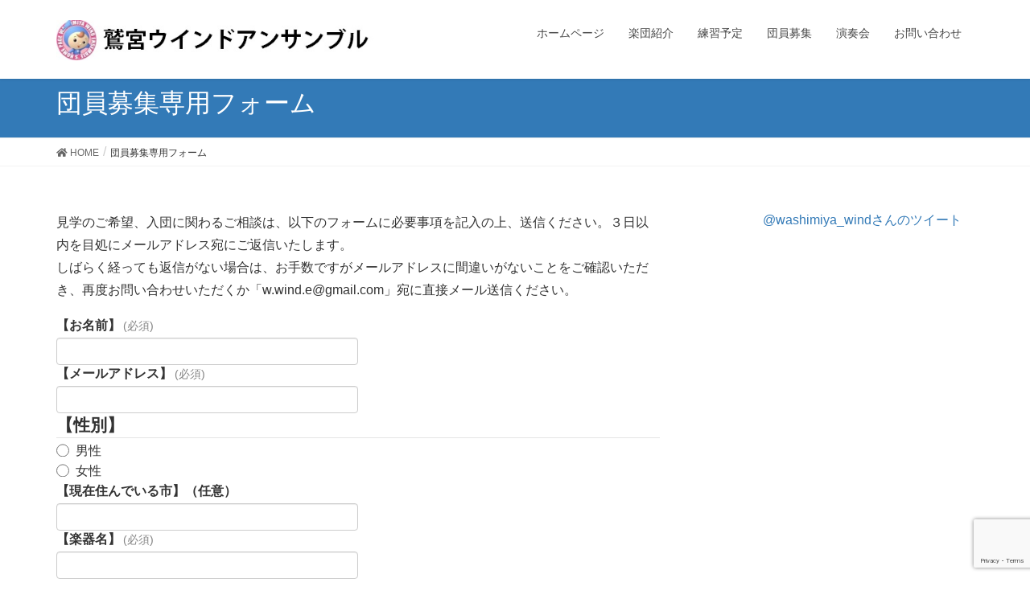

--- FILE ---
content_type: text/html; charset=UTF-8
request_url: https://washimiya-wind.com/recruitment/
body_size: 11909
content:
<!DOCTYPE html>
<html lang="ja">
<head>
<meta charset="utf-8">
<meta http-equiv="X-UA-Compatible" content="IE=edge">
<meta name="viewport" content="width=device-width, initial-scale=1">
<meta name="google-site-verification" content="XeRSIQoy-58rCCh9Dl_u889J4n3a2zniSgCSsEyoegs" />
			<!-- Global site tag (gtag.js) - Google Analytics -->
				<script async src="https://www.googletagmanager.com/gtag/js?id=UA-134495544-1"></script>
		<script>
		 window.dataLayer = window.dataLayer || [];
		 function gtag(){dataLayer.push(arguments);}
		 gtag('js', new Date());

		gtag('config', 'UA-134495544-1');
		</script>
	<title>団員募集専用フォーム | 鷲宮ウインドアンサンブル</title>
<meta name='robots' content='max-image-preview:large' />
<meta name="keywords" content="久喜,久喜市,吹奏楽,吹奏楽団,埼玉,鷲宮,ウインドアンサンブル,楽器" />
<link rel='dns-prefetch' href='//secure.gravatar.com' />
<link rel='dns-prefetch' href='//www.google.com' />
<link rel='dns-prefetch' href='//stats.wp.com' />
<link rel='dns-prefetch' href='//v0.wordpress.com' />
<link rel="alternate" type="application/rss+xml" title="鷲宮ウインドアンサンブル &raquo; フィード" href="https://washimiya-wind.com/feed/" />
<link rel="alternate" type="application/rss+xml" title="鷲宮ウインドアンサンブル &raquo; コメントフィード" href="https://washimiya-wind.com/comments/feed/" />
<meta name="description" content=" 見学のご希望、入団に関わるご相談は、以下のフォームに必要事項を記入の上、送信ください。３日以内を目処にメールアドレス宛にご返信いたします。しばらく経っても返信がない場合は、お手数ですがメールアドレスに間違いがないことをご確認いただき、再度お問い合わせいただくか「w.wind.e@gmail.com」宛に直接メール送信ください。 " /><script type="text/javascript">
/* <![CDATA[ */
window._wpemojiSettings = {"baseUrl":"https:\/\/s.w.org\/images\/core\/emoji\/15.0.3\/72x72\/","ext":".png","svgUrl":"https:\/\/s.w.org\/images\/core\/emoji\/15.0.3\/svg\/","svgExt":".svg","source":{"concatemoji":"https:\/\/washimiya-wind.com\/wp\/wp-includes\/js\/wp-emoji-release.min.js?ver=6.6.4"}};
/*! This file is auto-generated */
!function(i,n){var o,s,e;function c(e){try{var t={supportTests:e,timestamp:(new Date).valueOf()};sessionStorage.setItem(o,JSON.stringify(t))}catch(e){}}function p(e,t,n){e.clearRect(0,0,e.canvas.width,e.canvas.height),e.fillText(t,0,0);var t=new Uint32Array(e.getImageData(0,0,e.canvas.width,e.canvas.height).data),r=(e.clearRect(0,0,e.canvas.width,e.canvas.height),e.fillText(n,0,0),new Uint32Array(e.getImageData(0,0,e.canvas.width,e.canvas.height).data));return t.every(function(e,t){return e===r[t]})}function u(e,t,n){switch(t){case"flag":return n(e,"\ud83c\udff3\ufe0f\u200d\u26a7\ufe0f","\ud83c\udff3\ufe0f\u200b\u26a7\ufe0f")?!1:!n(e,"\ud83c\uddfa\ud83c\uddf3","\ud83c\uddfa\u200b\ud83c\uddf3")&&!n(e,"\ud83c\udff4\udb40\udc67\udb40\udc62\udb40\udc65\udb40\udc6e\udb40\udc67\udb40\udc7f","\ud83c\udff4\u200b\udb40\udc67\u200b\udb40\udc62\u200b\udb40\udc65\u200b\udb40\udc6e\u200b\udb40\udc67\u200b\udb40\udc7f");case"emoji":return!n(e,"\ud83d\udc26\u200d\u2b1b","\ud83d\udc26\u200b\u2b1b")}return!1}function f(e,t,n){var r="undefined"!=typeof WorkerGlobalScope&&self instanceof WorkerGlobalScope?new OffscreenCanvas(300,150):i.createElement("canvas"),a=r.getContext("2d",{willReadFrequently:!0}),o=(a.textBaseline="top",a.font="600 32px Arial",{});return e.forEach(function(e){o[e]=t(a,e,n)}),o}function t(e){var t=i.createElement("script");t.src=e,t.defer=!0,i.head.appendChild(t)}"undefined"!=typeof Promise&&(o="wpEmojiSettingsSupports",s=["flag","emoji"],n.supports={everything:!0,everythingExceptFlag:!0},e=new Promise(function(e){i.addEventListener("DOMContentLoaded",e,{once:!0})}),new Promise(function(t){var n=function(){try{var e=JSON.parse(sessionStorage.getItem(o));if("object"==typeof e&&"number"==typeof e.timestamp&&(new Date).valueOf()<e.timestamp+604800&&"object"==typeof e.supportTests)return e.supportTests}catch(e){}return null}();if(!n){if("undefined"!=typeof Worker&&"undefined"!=typeof OffscreenCanvas&&"undefined"!=typeof URL&&URL.createObjectURL&&"undefined"!=typeof Blob)try{var e="postMessage("+f.toString()+"("+[JSON.stringify(s),u.toString(),p.toString()].join(",")+"));",r=new Blob([e],{type:"text/javascript"}),a=new Worker(URL.createObjectURL(r),{name:"wpTestEmojiSupports"});return void(a.onmessage=function(e){c(n=e.data),a.terminate(),t(n)})}catch(e){}c(n=f(s,u,p))}t(n)}).then(function(e){for(var t in e)n.supports[t]=e[t],n.supports.everything=n.supports.everything&&n.supports[t],"flag"!==t&&(n.supports.everythingExceptFlag=n.supports.everythingExceptFlag&&n.supports[t]);n.supports.everythingExceptFlag=n.supports.everythingExceptFlag&&!n.supports.flag,n.DOMReady=!1,n.readyCallback=function(){n.DOMReady=!0}}).then(function(){return e}).then(function(){var e;n.supports.everything||(n.readyCallback(),(e=n.source||{}).concatemoji?t(e.concatemoji):e.wpemoji&&e.twemoji&&(t(e.twemoji),t(e.wpemoji)))}))}((window,document),window._wpemojiSettings);
/* ]]> */
</script>
<link rel='stylesheet' id='sbi_styles-css' href='https://washimiya-wind.com/wp/wp-content/plugins/instagram-feed/css/sbi-styles.min.css?ver=6.6.1' type='text/css' media='all' />
<link rel='stylesheet' id='font-awesome-css' href='https://washimiya-wind.com/wp/wp-content/themes/lightning/inc/font-awesome/versions/5.6.0/css/all.min.css?ver=5.6' type='text/css' media='all' />
<style id='wp-emoji-styles-inline-css' type='text/css'>

	img.wp-smiley, img.emoji {
		display: inline !important;
		border: none !important;
		box-shadow: none !important;
		height: 1em !important;
		width: 1em !important;
		margin: 0 0.07em !important;
		vertical-align: -0.1em !important;
		background: none !important;
		padding: 0 !important;
	}
</style>
<link rel='stylesheet' id='wp-block-library-css' href='https://washimiya-wind.com/wp/wp-includes/css/dist/block-library/style.min.css?ver=6.6.4' type='text/css' media='all' />
<link rel='stylesheet' id='vk-blocks-build-css-css' href='https://washimiya-wind.com/wp/wp-content/plugins/vk-all-in-one-expansion-unit/plugins/vk-blocks/build/block-build.css?ver=0.4.7' type='text/css' media='all' />
<link rel='stylesheet' id='mediaelement-css' href='https://washimiya-wind.com/wp/wp-includes/js/mediaelement/mediaelementplayer-legacy.min.css?ver=4.2.17' type='text/css' media='all' />
<link rel='stylesheet' id='wp-mediaelement-css' href='https://washimiya-wind.com/wp/wp-includes/js/mediaelement/wp-mediaelement.min.css?ver=6.6.4' type='text/css' media='all' />
<style id='jetpack-sharing-buttons-style-inline-css' type='text/css'>
.jetpack-sharing-buttons__services-list{display:flex;flex-direction:row;flex-wrap:wrap;gap:0;list-style-type:none;margin:5px;padding:0}.jetpack-sharing-buttons__services-list.has-small-icon-size{font-size:12px}.jetpack-sharing-buttons__services-list.has-normal-icon-size{font-size:16px}.jetpack-sharing-buttons__services-list.has-large-icon-size{font-size:24px}.jetpack-sharing-buttons__services-list.has-huge-icon-size{font-size:36px}@media print{.jetpack-sharing-buttons__services-list{display:none!important}}.editor-styles-wrapper .wp-block-jetpack-sharing-buttons{gap:0;padding-inline-start:0}ul.jetpack-sharing-buttons__services-list.has-background{padding:1.25em 2.375em}
</style>
<style id='classic-theme-styles-inline-css' type='text/css'>
/*! This file is auto-generated */
.wp-block-button__link{color:#fff;background-color:#32373c;border-radius:9999px;box-shadow:none;text-decoration:none;padding:calc(.667em + 2px) calc(1.333em + 2px);font-size:1.125em}.wp-block-file__button{background:#32373c;color:#fff;text-decoration:none}
</style>
<style id='global-styles-inline-css' type='text/css'>
:root{--wp--preset--aspect-ratio--square: 1;--wp--preset--aspect-ratio--4-3: 4/3;--wp--preset--aspect-ratio--3-4: 3/4;--wp--preset--aspect-ratio--3-2: 3/2;--wp--preset--aspect-ratio--2-3: 2/3;--wp--preset--aspect-ratio--16-9: 16/9;--wp--preset--aspect-ratio--9-16: 9/16;--wp--preset--color--black: #000000;--wp--preset--color--cyan-bluish-gray: #abb8c3;--wp--preset--color--white: #ffffff;--wp--preset--color--pale-pink: #f78da7;--wp--preset--color--vivid-red: #cf2e2e;--wp--preset--color--luminous-vivid-orange: #ff6900;--wp--preset--color--luminous-vivid-amber: #fcb900;--wp--preset--color--light-green-cyan: #7bdcb5;--wp--preset--color--vivid-green-cyan: #00d084;--wp--preset--color--pale-cyan-blue: #8ed1fc;--wp--preset--color--vivid-cyan-blue: #0693e3;--wp--preset--color--vivid-purple: #9b51e0;--wp--preset--gradient--vivid-cyan-blue-to-vivid-purple: linear-gradient(135deg,rgba(6,147,227,1) 0%,rgb(155,81,224) 100%);--wp--preset--gradient--light-green-cyan-to-vivid-green-cyan: linear-gradient(135deg,rgb(122,220,180) 0%,rgb(0,208,130) 100%);--wp--preset--gradient--luminous-vivid-amber-to-luminous-vivid-orange: linear-gradient(135deg,rgba(252,185,0,1) 0%,rgba(255,105,0,1) 100%);--wp--preset--gradient--luminous-vivid-orange-to-vivid-red: linear-gradient(135deg,rgba(255,105,0,1) 0%,rgb(207,46,46) 100%);--wp--preset--gradient--very-light-gray-to-cyan-bluish-gray: linear-gradient(135deg,rgb(238,238,238) 0%,rgb(169,184,195) 100%);--wp--preset--gradient--cool-to-warm-spectrum: linear-gradient(135deg,rgb(74,234,220) 0%,rgb(151,120,209) 20%,rgb(207,42,186) 40%,rgb(238,44,130) 60%,rgb(251,105,98) 80%,rgb(254,248,76) 100%);--wp--preset--gradient--blush-light-purple: linear-gradient(135deg,rgb(255,206,236) 0%,rgb(152,150,240) 100%);--wp--preset--gradient--blush-bordeaux: linear-gradient(135deg,rgb(254,205,165) 0%,rgb(254,45,45) 50%,rgb(107,0,62) 100%);--wp--preset--gradient--luminous-dusk: linear-gradient(135deg,rgb(255,203,112) 0%,rgb(199,81,192) 50%,rgb(65,88,208) 100%);--wp--preset--gradient--pale-ocean: linear-gradient(135deg,rgb(255,245,203) 0%,rgb(182,227,212) 50%,rgb(51,167,181) 100%);--wp--preset--gradient--electric-grass: linear-gradient(135deg,rgb(202,248,128) 0%,rgb(113,206,126) 100%);--wp--preset--gradient--midnight: linear-gradient(135deg,rgb(2,3,129) 0%,rgb(40,116,252) 100%);--wp--preset--font-size--small: 13px;--wp--preset--font-size--medium: 20px;--wp--preset--font-size--large: 36px;--wp--preset--font-size--x-large: 42px;--wp--preset--spacing--20: 0.44rem;--wp--preset--spacing--30: 0.67rem;--wp--preset--spacing--40: 1rem;--wp--preset--spacing--50: 1.5rem;--wp--preset--spacing--60: 2.25rem;--wp--preset--spacing--70: 3.38rem;--wp--preset--spacing--80: 5.06rem;--wp--preset--shadow--natural: 6px 6px 9px rgba(0, 0, 0, 0.2);--wp--preset--shadow--deep: 12px 12px 50px rgba(0, 0, 0, 0.4);--wp--preset--shadow--sharp: 6px 6px 0px rgba(0, 0, 0, 0.2);--wp--preset--shadow--outlined: 6px 6px 0px -3px rgba(255, 255, 255, 1), 6px 6px rgba(0, 0, 0, 1);--wp--preset--shadow--crisp: 6px 6px 0px rgba(0, 0, 0, 1);}:where(.is-layout-flex){gap: 0.5em;}:where(.is-layout-grid){gap: 0.5em;}body .is-layout-flex{display: flex;}.is-layout-flex{flex-wrap: wrap;align-items: center;}.is-layout-flex > :is(*, div){margin: 0;}body .is-layout-grid{display: grid;}.is-layout-grid > :is(*, div){margin: 0;}:where(.wp-block-columns.is-layout-flex){gap: 2em;}:where(.wp-block-columns.is-layout-grid){gap: 2em;}:where(.wp-block-post-template.is-layout-flex){gap: 1.25em;}:where(.wp-block-post-template.is-layout-grid){gap: 1.25em;}.has-black-color{color: var(--wp--preset--color--black) !important;}.has-cyan-bluish-gray-color{color: var(--wp--preset--color--cyan-bluish-gray) !important;}.has-white-color{color: var(--wp--preset--color--white) !important;}.has-pale-pink-color{color: var(--wp--preset--color--pale-pink) !important;}.has-vivid-red-color{color: var(--wp--preset--color--vivid-red) !important;}.has-luminous-vivid-orange-color{color: var(--wp--preset--color--luminous-vivid-orange) !important;}.has-luminous-vivid-amber-color{color: var(--wp--preset--color--luminous-vivid-amber) !important;}.has-light-green-cyan-color{color: var(--wp--preset--color--light-green-cyan) !important;}.has-vivid-green-cyan-color{color: var(--wp--preset--color--vivid-green-cyan) !important;}.has-pale-cyan-blue-color{color: var(--wp--preset--color--pale-cyan-blue) !important;}.has-vivid-cyan-blue-color{color: var(--wp--preset--color--vivid-cyan-blue) !important;}.has-vivid-purple-color{color: var(--wp--preset--color--vivid-purple) !important;}.has-black-background-color{background-color: var(--wp--preset--color--black) !important;}.has-cyan-bluish-gray-background-color{background-color: var(--wp--preset--color--cyan-bluish-gray) !important;}.has-white-background-color{background-color: var(--wp--preset--color--white) !important;}.has-pale-pink-background-color{background-color: var(--wp--preset--color--pale-pink) !important;}.has-vivid-red-background-color{background-color: var(--wp--preset--color--vivid-red) !important;}.has-luminous-vivid-orange-background-color{background-color: var(--wp--preset--color--luminous-vivid-orange) !important;}.has-luminous-vivid-amber-background-color{background-color: var(--wp--preset--color--luminous-vivid-amber) !important;}.has-light-green-cyan-background-color{background-color: var(--wp--preset--color--light-green-cyan) !important;}.has-vivid-green-cyan-background-color{background-color: var(--wp--preset--color--vivid-green-cyan) !important;}.has-pale-cyan-blue-background-color{background-color: var(--wp--preset--color--pale-cyan-blue) !important;}.has-vivid-cyan-blue-background-color{background-color: var(--wp--preset--color--vivid-cyan-blue) !important;}.has-vivid-purple-background-color{background-color: var(--wp--preset--color--vivid-purple) !important;}.has-black-border-color{border-color: var(--wp--preset--color--black) !important;}.has-cyan-bluish-gray-border-color{border-color: var(--wp--preset--color--cyan-bluish-gray) !important;}.has-white-border-color{border-color: var(--wp--preset--color--white) !important;}.has-pale-pink-border-color{border-color: var(--wp--preset--color--pale-pink) !important;}.has-vivid-red-border-color{border-color: var(--wp--preset--color--vivid-red) !important;}.has-luminous-vivid-orange-border-color{border-color: var(--wp--preset--color--luminous-vivid-orange) !important;}.has-luminous-vivid-amber-border-color{border-color: var(--wp--preset--color--luminous-vivid-amber) !important;}.has-light-green-cyan-border-color{border-color: var(--wp--preset--color--light-green-cyan) !important;}.has-vivid-green-cyan-border-color{border-color: var(--wp--preset--color--vivid-green-cyan) !important;}.has-pale-cyan-blue-border-color{border-color: var(--wp--preset--color--pale-cyan-blue) !important;}.has-vivid-cyan-blue-border-color{border-color: var(--wp--preset--color--vivid-cyan-blue) !important;}.has-vivid-purple-border-color{border-color: var(--wp--preset--color--vivid-purple) !important;}.has-vivid-cyan-blue-to-vivid-purple-gradient-background{background: var(--wp--preset--gradient--vivid-cyan-blue-to-vivid-purple) !important;}.has-light-green-cyan-to-vivid-green-cyan-gradient-background{background: var(--wp--preset--gradient--light-green-cyan-to-vivid-green-cyan) !important;}.has-luminous-vivid-amber-to-luminous-vivid-orange-gradient-background{background: var(--wp--preset--gradient--luminous-vivid-amber-to-luminous-vivid-orange) !important;}.has-luminous-vivid-orange-to-vivid-red-gradient-background{background: var(--wp--preset--gradient--luminous-vivid-orange-to-vivid-red) !important;}.has-very-light-gray-to-cyan-bluish-gray-gradient-background{background: var(--wp--preset--gradient--very-light-gray-to-cyan-bluish-gray) !important;}.has-cool-to-warm-spectrum-gradient-background{background: var(--wp--preset--gradient--cool-to-warm-spectrum) !important;}.has-blush-light-purple-gradient-background{background: var(--wp--preset--gradient--blush-light-purple) !important;}.has-blush-bordeaux-gradient-background{background: var(--wp--preset--gradient--blush-bordeaux) !important;}.has-luminous-dusk-gradient-background{background: var(--wp--preset--gradient--luminous-dusk) !important;}.has-pale-ocean-gradient-background{background: var(--wp--preset--gradient--pale-ocean) !important;}.has-electric-grass-gradient-background{background: var(--wp--preset--gradient--electric-grass) !important;}.has-midnight-gradient-background{background: var(--wp--preset--gradient--midnight) !important;}.has-small-font-size{font-size: var(--wp--preset--font-size--small) !important;}.has-medium-font-size{font-size: var(--wp--preset--font-size--medium) !important;}.has-large-font-size{font-size: var(--wp--preset--font-size--large) !important;}.has-x-large-font-size{font-size: var(--wp--preset--font-size--x-large) !important;}
:where(.wp-block-post-template.is-layout-flex){gap: 1.25em;}:where(.wp-block-post-template.is-layout-grid){gap: 1.25em;}
:where(.wp-block-columns.is-layout-flex){gap: 2em;}:where(.wp-block-columns.is-layout-grid){gap: 2em;}
:root :where(.wp-block-pullquote){font-size: 1.5em;line-height: 1.6;}
</style>
<link rel='stylesheet' id='contact-form-7-css' href='https://washimiya-wind.com/wp/wp-content/plugins/contact-form-7/includes/css/styles.css?ver=5.4.2' type='text/css' media='all' />
<link rel='stylesheet' id='vkExUnit_common_style-css' href='https://washimiya-wind.com/wp/wp-content/plugins/vk-all-in-one-expansion-unit/css/vkExUnit_style.css?ver=7.5.5' type='text/css' media='all' />
<link rel='stylesheet' id='whats-new-style-css' href='https://washimiya-wind.com/wp/wp-content/plugins/whats-new-genarator/whats-new.css?ver=2.0.2' type='text/css' media='all' />
<link rel='stylesheet' id='lightning-common-style-css' href='https://washimiya-wind.com/wp/wp-content/themes/lightning/assets/css/common.css?ver=6.7.1' type='text/css' media='all' />
<link rel='stylesheet' id='lightning-design-style-css' href='https://washimiya-wind.com/wp/wp-content/themes/lightning/design-skin/origin/css/style.css?ver=6.7.1' type='text/css' media='all' />
<style id='lightning-design-style-inline-css' type='text/css'>
/* ltg theme common */.color_key_bg,.color_key_bg_hover:hover{background-color: #337ab7;}.color_key_txt,.color_key_txt_hover:hover{color: #337ab7;}.color_key_border,.color_key_border_hover:hover{border-color: #337ab7;}.color_key_dark_bg,.color_key_dark_bg_hover:hover{background-color: #2e6da4;}.color_key_dark_txt,.color_key_dark_txt_hover:hover{color: #2e6da4;}.color_key_dark_border,.color_key_dark_border_hover:hover{border-color: #2e6da4;}
html, body { overflow-x: hidden; }
.tagcloud a:before { font-family: "Font Awesome 5 Free";content: "\f02b";font-weight: bold; }
</style>
<link rel='stylesheet' id='lightning-theme-style-css' href='https://washimiya-wind.com/wp/wp-content/themes/lightning/style.css?ver=6.7.1' type='text/css' media='all' />
<link rel='stylesheet' id='lightning-woo-style-css' href='https://washimiya-wind.com/wp/wp-content/themes/lightning/inc/woocommerce/css/woo.css?ver=6.7.1' type='text/css' media='all' />
<link rel='stylesheet' id='tablepress-default-css' href='https://washimiya-wind.com/wp/wp-content/plugins/tablepress/css/build/default.css?ver=2.4.1' type='text/css' media='all' />
<script type="text/javascript" src="https://washimiya-wind.com/wp/wp-includes/js/jquery/jquery.min.js?ver=3.7.1" id="jquery-core-js"></script>
<script type="text/javascript" src="https://washimiya-wind.com/wp/wp-includes/js/jquery/jquery-migrate.min.js?ver=3.4.1" id="jquery-migrate-js"></script>
<link rel="https://api.w.org/" href="https://washimiya-wind.com/wp-json/" /><link rel="alternate" title="JSON" type="application/json" href="https://washimiya-wind.com/wp-json/wp/v2/pages/746" /><link rel="EditURI" type="application/rsd+xml" title="RSD" href="https://washimiya-wind.com/wp/xmlrpc.php?rsd" />
<meta name="generator" content="WordPress 6.6.4" />
<link rel="canonical" href="https://washimiya-wind.com/recruitment/" />
<link rel='shortlink' href='https://wp.me/PaMy9u-c2' />
<link rel="alternate" title="oEmbed (JSON)" type="application/json+oembed" href="https://washimiya-wind.com/wp-json/oembed/1.0/embed?url=https%3A%2F%2Fwashimiya-wind.com%2Frecruitment%2F" />
<link rel="alternate" title="oEmbed (XML)" type="text/xml+oembed" href="https://washimiya-wind.com/wp-json/oembed/1.0/embed?url=https%3A%2F%2Fwashimiya-wind.com%2Frecruitment%2F&#038;format=xml" />
	<style>img#wpstats{display:none}</style>
		
<!-- Jetpack Open Graph Tags -->
<meta property="og:type" content="article" />
<meta property="og:title" content="団員募集専用フォーム" />
<meta property="og:url" content="https://washimiya-wind.com/recruitment/" />
<meta property="og:description" content="見学のご希望、入団に関わるご相談は、以下のフォームに必要事項を記入の上、送信ください。３日以内を目処にメールア&hellip;" />
<meta property="article:published_time" content="2019-07-09T13:14:36+00:00" />
<meta property="article:modified_time" content="2022-07-23T14:03:56+00:00" />
<meta property="og:site_name" content="鷲宮ウインドアンサンブル" />
<meta property="og:image" content="https://s0.wp.com/i/blank.jpg" />
<meta property="og:image:alt" content="" />
<meta property="og:locale" content="ja_JP" />
<meta name="twitter:text:title" content="団員募集専用フォーム" />
<meta name="twitter:card" content="summary" />

<!-- End Jetpack Open Graph Tags -->
<!-- [ VK All in one Expansion Unit OGP ] -->
<meta property="og:site_name" content="鷲宮ウインドアンサンブル" />
<meta property="og:url" content="https://washimiya-wind.com/recruitment/" />
<meta property="og:title" content="団員募集専用フォーム | 鷲宮ウインドアンサンブル" />
<meta property="og:description" content=" 見学のご希望、入団に関わるご相談は、以下のフォームに必要事項を記入の上、送信ください。３日以内を目処にメールアドレス宛にご返信いたします。しばらく経っても返信がない場合は、お手数ですがメールアドレスに間違いがないことをご確認いただき、再度お問い合わせいただくか「w.wind.e@gmail.com」宛に直接メール送信ください。 " />
<meta property="og:type" content="article" />
<!-- [ / VK All in one Expansion Unit OGP ] -->
<style type="text/css"></style>
</head>
<body class="page-template-default page page-id-746 post-name-recruitment post-type-page sidebar-fix fa_v5_css device-pc headfix header_height_changer">
<div class="vk-mobile-nav-menu-btn">MENU</div><div class="vk-mobile-nav"><nav class="global-nav"><ul id="menu-%e3%83%88%e3%83%83%e3%83%97%e3%83%a1%e3%83%8b%e3%83%a5%e3%83%bc" class="vk-menu-acc  menu"><li id="menu-item-21" class="menu-item menu-item-type-custom menu-item-object-custom menu-item-home menu-item-21"><a href="http://washimiya-wind.com/">ホームページ</a></li>
<li id="menu-item-24" class="menu-item menu-item-type-post_type menu-item-object-page menu-item-has-children menu-item-24"><a href="https://washimiya-wind.com/profile/">楽団紹介</a>
<ul class="sub-menu">
	<li id="menu-item-104" class="menu-item menu-item-type-post_type menu-item-object-page menu-item-104"><a href="https://washimiya-wind.com/activity/">活動紹介</a></li>
	<li id="menu-item-486" class="menu-item menu-item-type-post_type menu-item-object-page menu-item-486"><a href="https://washimiya-wind.com/member/">団員紹介</a></li>
	<li id="menu-item-329" class="menu-item menu-item-type-post_type menu-item-object-page menu-item-329"><a href="https://washimiya-wind.com/academy/">吹奏楽アカデミー</a></li>
	<li id="menu-item-395" class="menu-item menu-item-type-post_type menu-item-object-page menu-item-395"><a href="https://washimiya-wind.com/soundlibrary/">サウンドライブラリ</a></li>
</ul>
</li>
<li id="menu-item-131" class="menu-item menu-item-type-post_type menu-item-object-page menu-item-131"><a href="https://washimiya-wind.com/schedule/">練習予定</a></li>
<li id="menu-item-22" class="menu-item menu-item-type-post_type menu-item-object-page menu-item-22"><a href="https://washimiya-wind.com/daninboshu/">団員募集</a></li>
<li id="menu-item-310" class="menu-item menu-item-type-post_type menu-item-object-page menu-item-310"><a href="https://washimiya-wind.com/concert/">演奏会</a></li>
<li id="menu-item-405" class="menu-item menu-item-type-post_type menu-item-object-page menu-item-405"><a href="https://washimiya-wind.com/contact/">お問い合わせ</a></li>
</ul></nav></div><header class="navbar siteHeader">
		<div class="container siteHeadContainer">
		<div class="navbar-header">
			<h1 class="navbar-brand siteHeader_logo">
			<a href="https://washimiya-wind.com/"><span>
			<img src="http://washimiya-wind.com/wp/wp-content/uploads/2019/02/logo1.jpg" alt="鷲宮ウインドアンサンブル" />			</span></a>
			</h1>
								</div>

		<div id="gMenu_outer" class="gMenu_outer"><nav class="menu-%e3%83%88%e3%83%83%e3%83%97%e3%83%a1%e3%83%8b%e3%83%a5%e3%83%bc-container"><ul id="menu-%e3%83%88%e3%83%83%e3%83%97%e3%83%a1%e3%83%8b%e3%83%a5%e3%83%bc-1" class="menu nav gMenu"><li id="menu-item-21" class="menu-item menu-item-type-custom menu-item-object-custom menu-item-home"><a href="http://washimiya-wind.com/"><strong class="gMenu_name">ホームページ</strong></a></li>
<li id="menu-item-24" class="menu-item menu-item-type-post_type menu-item-object-page menu-item-has-children"><a href="https://washimiya-wind.com/profile/"><strong class="gMenu_name">楽団紹介</strong></a>
<ul class="sub-menu">
	<li id="menu-item-104" class="menu-item menu-item-type-post_type menu-item-object-page"><a href="https://washimiya-wind.com/activity/">活動紹介</a></li>
	<li id="menu-item-486" class="menu-item menu-item-type-post_type menu-item-object-page"><a href="https://washimiya-wind.com/member/">団員紹介</a></li>
	<li id="menu-item-329" class="menu-item menu-item-type-post_type menu-item-object-page"><a href="https://washimiya-wind.com/academy/">吹奏楽アカデミー</a></li>
	<li id="menu-item-395" class="menu-item menu-item-type-post_type menu-item-object-page"><a href="https://washimiya-wind.com/soundlibrary/">サウンドライブラリ</a></li>
</ul>
</li>
<li id="menu-item-131" class="menu-item menu-item-type-post_type menu-item-object-page"><a href="https://washimiya-wind.com/schedule/"><strong class="gMenu_name">練習予定</strong></a></li>
<li id="menu-item-22" class="menu-item menu-item-type-post_type menu-item-object-page"><a href="https://washimiya-wind.com/daninboshu/"><strong class="gMenu_name">団員募集</strong></a></li>
<li id="menu-item-310" class="menu-item menu-item-type-post_type menu-item-object-page"><a href="https://washimiya-wind.com/concert/"><strong class="gMenu_name">演奏会</strong></a></li>
<li id="menu-item-405" class="menu-item menu-item-type-post_type menu-item-object-page"><a href="https://washimiya-wind.com/contact/"><strong class="gMenu_name">お問い合わせ</strong></a></li>
</ul></nav></div>	</div>
	</header>

<div class="section page-header"><div class="container"><div class="row"><div class="col-md-12">
<h1 class="page-header_pageTitle">
団員募集専用フォーム</h1>
</div></div></div></div><!-- [ /.page-header ] -->
<!-- [ .breadSection ] -->
<div class="section breadSection">
<div class="container">
<div class="row">
<ol class="breadcrumb" itemtype="http://schema.org/BreadcrumbList"><li id="panHome" itemprop="itemListElement" itemscope itemtype="http://schema.org/ListItem"><a itemprop="item" href="https://washimiya-wind.com/"><span itemprop="name"><i class="fa fa-home"></i> HOME</span></a></li><li><span>団員募集専用フォーム</span></li></ol>
</div>
</div>
</div>
<!-- [ /.breadSection ] -->
<div class="section siteContent">
<div class="container">
<div class="row">

<div class="col-md-8 mainSection" id="main" role="main">

    
    <div id="post-746" class="post-746 page type-page status-publish hentry">
        <div class="entry-body">
    
<p> 見学のご希望、入団に関わるご相談は、以下のフォームに必要事項を記入の上、送信ください。３日以内を目処にメールアドレス宛にご返信いたします。<br>しばらく経っても返信がない場合は、お手数ですがメールアドレスに間違いがないことをご確認いただき、再度お問い合わせいただくか「w.wind.e@gmail.com」宛に直接メール送信ください。 </p>


<div data-test='contact-form' id='contact-form-746' class='wp-block-jetpack-contact-form-container '>
<form action='https://washimiya-wind.com/recruitment/#contact-form-746' method='post' class='contact-form commentsblock' aria-label="団員募集専用フォーム" novalidate>


<div style="" class='grunion-field-name-wrap grunion-field-wrap'  >
<label
				for='g746'
				class='grunion-field-label name'>【お名前】<span class="grunion-label-required" aria-hidden="true">(必須)</span></label>
<input
					type='text'
					name='g746'
					id='g746'
					value=''
					class='name  grunion-field' 
					required aria-required='true' />
	</div>



<div style="" class='grunion-field-email-wrap grunion-field-wrap'  >
<label
				for='g746-1'
				class='grunion-field-label email'>【メールアドレス】<span class="grunion-label-required" aria-hidden="true">(必須)</span></label>
<input
					type='email'
					name='g746-1'
					id='g746-1'
					value=''
					class='email  grunion-field' 
					required aria-required='true' />
	</div>



<div style="" class='grunion-field-radio-wrap grunion-field-wrap'  >
<fieldset id="g746-2-label" class="grunion-radio-options"><legend
				class='grunion-field-label'>【性別】</legend>
<p class='contact-form-field'><input
									id='g746-2-男性'
									type='radio'
									name='g746-2'
									value='男性' class='radio  grunion-field'  /> <label for='g746-2-男性' style="" class='grunion-radio-label radio'><span class='grunion-field-text'>男性</span></label></p><p class='contact-form-field'><input
									id='g746-2-女性'
									type='radio'
									name='g746-2'
									value='女性' class='radio  grunion-field'  /> <label for='g746-2-女性' style="" class='grunion-radio-label radio'><span class='grunion-field-text'>女性</span></label></p></fieldset>	</div>



<div style="" class='grunion-field-text-wrap grunion-field-wrap'  >
<label
				for='g746-3'
				class='grunion-field-label text'>【現在住んでいる市】（任意）</label>
<input
					type='text'
					name='g746-3'
					id='g746-3'
					value=''
					class='text  grunion-field' 
					 />
	</div>



<div style="" class='grunion-field-text-wrap grunion-field-wrap'  >
<label
				for='g746-4'
				class='grunion-field-label text'>【楽器名】<span class="grunion-label-required" aria-hidden="true">(必須)</span></label>
<input
					type='text'
					name='g746-4'
					id='g746-4'
					value=''
					class='text  grunion-field' 
					required aria-required='true' />
	</div>



<div style="" class='grunion-field-text-wrap grunion-field-wrap'  >
<label
				for='g746-5'
				class='grunion-field-label text'>【楽器経験年数】（任意）</label>
<input
					type='text'
					name='g746-5'
					id='g746-5'
					value=''
					class='text  grunion-field' 
					 />
	</div>



<div style="" class='grunion-field-text-wrap grunion-field-wrap'  >
<label
				for='g746-6'
				class='grunion-field-label text'>【見学希望日（第一希望・第二希望）】（任意）</label>
<input
					type='text'
					name='g746-6'
					id='g746-6'
					value=''
					class='text  grunion-field' 
					 />
	</div>



<div style="" class='grunion-field-textarea-wrap grunion-field-wrap'  >
<label
				for='contact-form-comment-g746-7'
				class='grunion-field-label textarea'>【通信欄】（任意）</label>
<textarea
		                style=''
		                name='g746-7'
		                id='contact-form-comment-g746-7'
		                rows='20' class='textarea  grunion-field'  ></textarea>
	</div>

	<p class='contact-submit'>
		<button type='submit' class='pushbutton-wide wp-block-button__link has-text-color has-background has-vivid-cyan-blue-background-button-color' style='background-color: #0693e3; '>送信</button>		<input type='hidden' name='is_block' value='1' />
		<input type='hidden' name='contact-form-id' value='746' />
		<input type='hidden' name='action' value='grunion-contact-form' />
		<input type='hidden' name='contact-form-hash' value='d4c14f6a3844184193b211afe69e13a58dfecb47' />
	</p>
</form>
</div><div class="veu_socialSet veu_contentAddSection"><script>window.twttr=(function(d,s,id){var js,fjs=d.getElementsByTagName(s)[0],t=window.twttr||{};if(d.getElementById(id))return t;js=d.createElement(s);js.id=id;js.src="https://platform.twitter.com/widgets.js";fjs.parentNode.insertBefore(js,fjs);t._e=[];t.ready=function(f){t._e.push(f);};return t;}(document,"script","twitter-wjs"));</script><ul><li class="sb_facebook sb_icon"><a href="//www.facebook.com/sharer.php?src=bm&u=https%3A%2F%2Fwashimiya-wind.com%2Frecruitment%2F&amp;t=%E5%9B%A3%E5%93%A1%E5%8B%9F%E9%9B%86%E5%B0%82%E7%94%A8%E3%83%95%E3%82%A9%E3%83%BC%E3%83%A0+%7C+%E9%B7%B2%E5%AE%AE%E3%82%A6%E3%82%A4%E3%83%B3%E3%83%89%E3%82%A2%E3%83%B3%E3%82%B5%E3%83%B3%E3%83%96%E3%83%AB" target="_blank" onclick="window.open(this.href,'FBwindow','width=650,height=450,menubar=no,toolbar=no,scrollbars=yes');return false;"><span class="vk_icon_w_r_sns_fb icon_sns"></span><span class="sns_txt">Facebook</span><span class="veu_count_sns_fb"></span></a></li><li class="sb_twitter sb_icon"><a href="//twitter.com/intent/tweet?url=https%3A%2F%2Fwashimiya-wind.com%2Frecruitment%2F&amp;text=%E5%9B%A3%E5%93%A1%E5%8B%9F%E9%9B%86%E5%B0%82%E7%94%A8%E3%83%95%E3%82%A9%E3%83%BC%E3%83%A0+%7C+%E9%B7%B2%E5%AE%AE%E3%82%A6%E3%82%A4%E3%83%B3%E3%83%89%E3%82%A2%E3%83%B3%E3%82%B5%E3%83%B3%E3%83%96%E3%83%AB" target="_blank" ><span class="vk_icon_w_r_sns_twitter icon_sns"></span><span class="sns_txt">twitter</span></a></li></ul></div><!-- [ /.socialSet ] -->    </div>
	    </div><!-- [ /#post-746 ] -->

	
</div><!-- [ /.mainSection ] -->

<div class="col-md-3 col-md-offset-1 subSection sideSection">
<aside class="widget_text widget widget_custom_html" id="custom_html-7"><div class="textwidget custom-html-widget"><a class="twitter-timeline" href="https://twitter.com/washimiya_wind?ref_src=twsrc%5Etfw"  data-widget-id="714569816783216640" height="780">@washimiya_windさんのツイート</a> <script async src="https://platform.twitter.com/widgets.js" charset="utf-8"></script>
</div></aside></div><!-- [ /.subSection ] -->

</div><!-- [ /.row ] -->
</div><!-- [ /.container ] -->
</div><!-- [ /.siteContent ] -->
<div class="section sectionBox siteContent_after">
    <div class="container ">
        <div class="row ">
            <div class="col-md-12 ">
            <aside class="widget widget_text" id="text-4"><h1 class="widget-title subSection-title">練習について</h1>			<div class="textwidget"><p><strong>練習</strong><strong>時間</strong><br />
毎週日曜: 9:00 – 13:00</p>
<p><strong>主な練習場所</strong><br />
久喜市鷲宮中央コミュニティセンター（久喜市鷲宮6-1-4）</p>
<p>&nbsp;</p>
<p>&nbsp;</p>
</div>
		</aside>            </div>
        </div>
    </div>
</div>


<footer class="section siteFooter">
    <div class="footerMenu">
       <div class="container">
            <nav class="menu-%ef%bb%bf%e3%82%bd%e3%83%bc%e3%82%b7%e3%83%a3%e3%83%ab%e3%83%aa%e3%83%b3%e3%82%af%e3%83%a1%e3%83%8b%e3%83%a5%e3%83%bc-container"><ul id="menu-%ef%bb%bf%e3%82%bd%e3%83%bc%e3%82%b7%e3%83%a3%e3%83%ab%e3%83%aa%e3%83%b3%e3%82%af%e3%83%a1%e3%83%8b%e3%83%a5%e3%83%bc" class="menu nav"><li id="menu-item-26" class="menu-item menu-item-type-custom menu-item-object-custom menu-item-26"><a href="https://www.facebook.com/washimiya.wind/">Facebook</a></li>
<li id="menu-item-27" class="menu-item menu-item-type-custom menu-item-object-custom menu-item-27"><a href="https://twitter.com/washimiya_wind?lang=ja">Twitter</a></li>
<li id="menu-item-29" class="menu-item menu-item-type-custom menu-item-object-custom menu-item-29"><a href="mailto:w_wind_e@yahoo.co.jp">メール</a></li>
</ul></nav>        </div>
    </div>
    <div class="container sectionBox">
        <div class="row ">
            <div class="col-md-4"></div><div class="col-md-4"></div><div class="col-md-4"></div>        </div>
    </div>
    <div class="container sectionBox copySection text-center">
          <p>Copyright &copy; 鷲宮ウインドアンサンブル All Rights Reserved.</p><p>Powered by <a href="https://wordpress.org/">WordPress</a> with <a href="https://lightning.nagoya/ja/" target="_blank" title="Free WordPress Theme Lightning"> Lightning Theme</a> &amp; <a href="https://ex-unit.nagoya/ja/" target="_blank">VK All in One Expansion Unit</a> by <a href="//www.vektor-inc.co.jp" target="_blank">Vektor,Inc.</a> technology.</p>    </div>
</footer>
<div id="fb-root"></div>
<script>(function(d, s, id) {
	var js, fjs = d.getElementsByTagName(s)[0];
	if (d.getElementById(id)) return;
	js = d.createElement(s); js.id = id;
	js.src = "//connect.facebook.net/ja_JP/sdk.js#xfbml=1&version=v2.9&appId=";
	fjs.parentNode.insertBefore(js, fjs);
}(document, 'script', 'facebook-jssdk'));</script>
	<!-- Instagram Feed JS -->
<script type="text/javascript">
var sbiajaxurl = "https://washimiya-wind.com/wp/wp-admin/admin-ajax.php";
</script>
<link rel='stylesheet' id='grunion.css-css' href='https://washimiya-wind.com/wp/wp-content/plugins/jetpack/jetpack_vendor/automattic/jetpack-forms/src/../dist/contact-form/css/grunion.css?ver=14.1' type='text/css' media='all' />
<script type="text/javascript" src="https://washimiya-wind.com/wp/wp-includes/js/dist/vendor/wp-polyfill.min.js?ver=3.15.0" id="wp-polyfill-js"></script>
<script type="text/javascript" id="contact-form-7-js-extra">
/* <![CDATA[ */
var wpcf7 = {"api":{"root":"https:\/\/washimiya-wind.com\/wp-json\/","namespace":"contact-form-7\/v1"}};
/* ]]> */
</script>
<script type="text/javascript" src="https://washimiya-wind.com/wp/wp-content/plugins/contact-form-7/includes/js/index.js?ver=5.4.2" id="contact-form-7-js"></script>
<script type="text/javascript" src="https://washimiya-wind.com/wp/wp-content/themes/lightning/library/bootstrap/js/bootstrap.min.js?ver=3.3.4" id="bootstrap-js-js"></script>
<script type="text/javascript" src="https://washimiya-wind.com/wp/wp-content/themes/lightning/assets/js/lightning.min.js?ver=6.7.1" id="lightning-js-js"></script>
<script type="text/javascript" src="https://www.google.com/recaptcha/api.js?render=6LcuAr8cAAAAAJJd9YEJtBzvnlKCA1GpN44Ew67_&amp;ver=3.0" id="google-recaptcha-js"></script>
<script type="text/javascript" id="wpcf7-recaptcha-js-extra">
/* <![CDATA[ */
var wpcf7_recaptcha = {"sitekey":"6LcuAr8cAAAAAJJd9YEJtBzvnlKCA1GpN44Ew67_","actions":{"homepage":"homepage","contactform":"contactform"}};
/* ]]> */
</script>
<script type="text/javascript" src="https://washimiya-wind.com/wp/wp-content/plugins/contact-form-7/modules/recaptcha/index.js?ver=5.4.2" id="wpcf7-recaptcha-js"></script>
<script type="text/javascript" src="https://stats.wp.com/e-202603.js" id="jetpack-stats-js" data-wp-strategy="defer"></script>
<script type="text/javascript" id="jetpack-stats-js-after">
/* <![CDATA[ */
_stq = window._stq || [];
_stq.push([ "view", JSON.parse("{\"v\":\"ext\",\"blog\":\"159334388\",\"post\":\"746\",\"tz\":\"9\",\"srv\":\"washimiya-wind.com\",\"j\":\"1:14.1\"}") ]);
_stq.push([ "clickTrackerInit", "159334388", "746" ]);
/* ]]> */
</script>
<script type="text/javascript" src="https://washimiya-wind.com/wp/wp-content/plugins/vk-all-in-one-expansion-unit/plugins/smooth-scroll/js/smooth-scroll.min.js?ver=7.5.5" id="vkExUnit_smooth-js-js"></script>
<script type="text/javascript" id="vkExUnit_master-js-js-extra">
/* <![CDATA[ */
var vkExOpt = {"ajax_url":"https:\/\/washimiya-wind.com\/wp\/wp-admin\/admin-ajax.php"};
/* ]]> */
</script>
<script type="text/javascript" src="https://washimiya-wind.com/wp/wp-content/plugins/vk-all-in-one-expansion-unit/js/all.min.js?ver=7.5.5" id="vkExUnit_master-js-js"></script>
<script type="text/javascript" src="https://washimiya-wind.com/wp/wp-includes/js/dist/hooks.min.js?ver=2810c76e705dd1a53b18" id="wp-hooks-js"></script>
<script type="text/javascript" src="https://washimiya-wind.com/wp/wp-includes/js/dist/i18n.min.js?ver=5e580eb46a90c2b997e6" id="wp-i18n-js"></script>
<script type="text/javascript" id="wp-i18n-js-after">
/* <![CDATA[ */
wp.i18n.setLocaleData( { 'text direction\u0004ltr': [ 'ltr' ] } );
/* ]]> */
</script>
<script type="text/javascript" src="https://washimiya-wind.com/wp/wp-content/plugins/jetpack/jetpack_vendor/automattic/jetpack-forms/dist/blocks/view.js?minify=false&amp;ver=3d49217292cbfde0fafc" id="jp-forms-blocks-js"></script>
<script type="text/javascript" id="accessible-form-js-translations">
/* <![CDATA[ */
( function( domain, translations ) {
	var localeData = translations.locale_data[ domain ] || translations.locale_data.messages;
	localeData[""].domain = domain;
	wp.i18n.setLocaleData( localeData, domain );
} )( "jetpack-forms", {"translation-revision-date":"2024-12-27 09:54:13+0000","generator":"GlotPress\/4.0.1","domain":"messages","locale_data":{"messages":{"":{"domain":"messages","plural-forms":"nplurals=1; plural=0;","lang":"ja_JP"},"The date is not valid.":["\u65e5\u4ed8\u304c\u7121\u52b9\u3067\u3059\u3002"],"You need to fix %d error.":["%d\u4ef6\u306e\u30a8\u30e9\u30fc\u306e\u4fee\u6b63\u304c\u5fc5\u8981\u3067\u3059\u3002"],"Please correct this field":["\u3053\u306e\u9805\u76ee\u3092\u4fee\u6b63\u3057\u3066\u304f\u3060\u3055\u3044\u3002"],"Submitting form":["\u30d5\u30a9\u30fc\u30e0\u3092\u9001\u4fe1\u3057\u3066\u3044\u307e\u3059"],"Please select at least one option.":["1\u3064\u4ee5\u4e0a\u30aa\u30d7\u30b7\u30e7\u30f3\u3092\u9078\u629e\u3057\u3066\u304f\u3060\u3055\u3044\u3002"],"Please make sure all fields are valid.":["\u3059\u3079\u3066\u306e\u30d5\u30a3\u30fc\u30eb\u30c9\u304c\u6709\u52b9\u3067\u3042\u308b\u3053\u3068\u3092\u78ba\u8a8d\u3057\u3066\u304f\u3060\u3055\u3044\u3002"],"Warning.":["\u8b66\u544a\u3002"]}},"comment":{"reference":"jetpack_vendor\/automattic\/jetpack-forms\/dist\/contact-form\/js\/accessible-form.js"}} );
/* ]]> */
</script>
<script type="text/javascript" src="https://washimiya-wind.com/wp/wp-content/plugins/jetpack/jetpack_vendor/automattic/jetpack-forms/dist/contact-form/js/accessible-form.js?minify=false&amp;ver=14.1" id="accessible-form-js" defer="defer" data-wp-strategy="defer"></script>
</body>
</html>


--- FILE ---
content_type: text/html; charset=utf-8
request_url: https://www.google.com/recaptcha/api2/anchor?ar=1&k=6LcuAr8cAAAAAJJd9YEJtBzvnlKCA1GpN44Ew67_&co=aHR0cHM6Ly93YXNoaW1peWEtd2luZC5jb206NDQz&hl=en&v=PoyoqOPhxBO7pBk68S4YbpHZ&size=invisible&anchor-ms=20000&execute-ms=30000&cb=qy5up2a78v3a
body_size: 48681
content:
<!DOCTYPE HTML><html dir="ltr" lang="en"><head><meta http-equiv="Content-Type" content="text/html; charset=UTF-8">
<meta http-equiv="X-UA-Compatible" content="IE=edge">
<title>reCAPTCHA</title>
<style type="text/css">
/* cyrillic-ext */
@font-face {
  font-family: 'Roboto';
  font-style: normal;
  font-weight: 400;
  font-stretch: 100%;
  src: url(//fonts.gstatic.com/s/roboto/v48/KFO7CnqEu92Fr1ME7kSn66aGLdTylUAMa3GUBHMdazTgWw.woff2) format('woff2');
  unicode-range: U+0460-052F, U+1C80-1C8A, U+20B4, U+2DE0-2DFF, U+A640-A69F, U+FE2E-FE2F;
}
/* cyrillic */
@font-face {
  font-family: 'Roboto';
  font-style: normal;
  font-weight: 400;
  font-stretch: 100%;
  src: url(//fonts.gstatic.com/s/roboto/v48/KFO7CnqEu92Fr1ME7kSn66aGLdTylUAMa3iUBHMdazTgWw.woff2) format('woff2');
  unicode-range: U+0301, U+0400-045F, U+0490-0491, U+04B0-04B1, U+2116;
}
/* greek-ext */
@font-face {
  font-family: 'Roboto';
  font-style: normal;
  font-weight: 400;
  font-stretch: 100%;
  src: url(//fonts.gstatic.com/s/roboto/v48/KFO7CnqEu92Fr1ME7kSn66aGLdTylUAMa3CUBHMdazTgWw.woff2) format('woff2');
  unicode-range: U+1F00-1FFF;
}
/* greek */
@font-face {
  font-family: 'Roboto';
  font-style: normal;
  font-weight: 400;
  font-stretch: 100%;
  src: url(//fonts.gstatic.com/s/roboto/v48/KFO7CnqEu92Fr1ME7kSn66aGLdTylUAMa3-UBHMdazTgWw.woff2) format('woff2');
  unicode-range: U+0370-0377, U+037A-037F, U+0384-038A, U+038C, U+038E-03A1, U+03A3-03FF;
}
/* math */
@font-face {
  font-family: 'Roboto';
  font-style: normal;
  font-weight: 400;
  font-stretch: 100%;
  src: url(//fonts.gstatic.com/s/roboto/v48/KFO7CnqEu92Fr1ME7kSn66aGLdTylUAMawCUBHMdazTgWw.woff2) format('woff2');
  unicode-range: U+0302-0303, U+0305, U+0307-0308, U+0310, U+0312, U+0315, U+031A, U+0326-0327, U+032C, U+032F-0330, U+0332-0333, U+0338, U+033A, U+0346, U+034D, U+0391-03A1, U+03A3-03A9, U+03B1-03C9, U+03D1, U+03D5-03D6, U+03F0-03F1, U+03F4-03F5, U+2016-2017, U+2034-2038, U+203C, U+2040, U+2043, U+2047, U+2050, U+2057, U+205F, U+2070-2071, U+2074-208E, U+2090-209C, U+20D0-20DC, U+20E1, U+20E5-20EF, U+2100-2112, U+2114-2115, U+2117-2121, U+2123-214F, U+2190, U+2192, U+2194-21AE, U+21B0-21E5, U+21F1-21F2, U+21F4-2211, U+2213-2214, U+2216-22FF, U+2308-230B, U+2310, U+2319, U+231C-2321, U+2336-237A, U+237C, U+2395, U+239B-23B7, U+23D0, U+23DC-23E1, U+2474-2475, U+25AF, U+25B3, U+25B7, U+25BD, U+25C1, U+25CA, U+25CC, U+25FB, U+266D-266F, U+27C0-27FF, U+2900-2AFF, U+2B0E-2B11, U+2B30-2B4C, U+2BFE, U+3030, U+FF5B, U+FF5D, U+1D400-1D7FF, U+1EE00-1EEFF;
}
/* symbols */
@font-face {
  font-family: 'Roboto';
  font-style: normal;
  font-weight: 400;
  font-stretch: 100%;
  src: url(//fonts.gstatic.com/s/roboto/v48/KFO7CnqEu92Fr1ME7kSn66aGLdTylUAMaxKUBHMdazTgWw.woff2) format('woff2');
  unicode-range: U+0001-000C, U+000E-001F, U+007F-009F, U+20DD-20E0, U+20E2-20E4, U+2150-218F, U+2190, U+2192, U+2194-2199, U+21AF, U+21E6-21F0, U+21F3, U+2218-2219, U+2299, U+22C4-22C6, U+2300-243F, U+2440-244A, U+2460-24FF, U+25A0-27BF, U+2800-28FF, U+2921-2922, U+2981, U+29BF, U+29EB, U+2B00-2BFF, U+4DC0-4DFF, U+FFF9-FFFB, U+10140-1018E, U+10190-1019C, U+101A0, U+101D0-101FD, U+102E0-102FB, U+10E60-10E7E, U+1D2C0-1D2D3, U+1D2E0-1D37F, U+1F000-1F0FF, U+1F100-1F1AD, U+1F1E6-1F1FF, U+1F30D-1F30F, U+1F315, U+1F31C, U+1F31E, U+1F320-1F32C, U+1F336, U+1F378, U+1F37D, U+1F382, U+1F393-1F39F, U+1F3A7-1F3A8, U+1F3AC-1F3AF, U+1F3C2, U+1F3C4-1F3C6, U+1F3CA-1F3CE, U+1F3D4-1F3E0, U+1F3ED, U+1F3F1-1F3F3, U+1F3F5-1F3F7, U+1F408, U+1F415, U+1F41F, U+1F426, U+1F43F, U+1F441-1F442, U+1F444, U+1F446-1F449, U+1F44C-1F44E, U+1F453, U+1F46A, U+1F47D, U+1F4A3, U+1F4B0, U+1F4B3, U+1F4B9, U+1F4BB, U+1F4BF, U+1F4C8-1F4CB, U+1F4D6, U+1F4DA, U+1F4DF, U+1F4E3-1F4E6, U+1F4EA-1F4ED, U+1F4F7, U+1F4F9-1F4FB, U+1F4FD-1F4FE, U+1F503, U+1F507-1F50B, U+1F50D, U+1F512-1F513, U+1F53E-1F54A, U+1F54F-1F5FA, U+1F610, U+1F650-1F67F, U+1F687, U+1F68D, U+1F691, U+1F694, U+1F698, U+1F6AD, U+1F6B2, U+1F6B9-1F6BA, U+1F6BC, U+1F6C6-1F6CF, U+1F6D3-1F6D7, U+1F6E0-1F6EA, U+1F6F0-1F6F3, U+1F6F7-1F6FC, U+1F700-1F7FF, U+1F800-1F80B, U+1F810-1F847, U+1F850-1F859, U+1F860-1F887, U+1F890-1F8AD, U+1F8B0-1F8BB, U+1F8C0-1F8C1, U+1F900-1F90B, U+1F93B, U+1F946, U+1F984, U+1F996, U+1F9E9, U+1FA00-1FA6F, U+1FA70-1FA7C, U+1FA80-1FA89, U+1FA8F-1FAC6, U+1FACE-1FADC, U+1FADF-1FAE9, U+1FAF0-1FAF8, U+1FB00-1FBFF;
}
/* vietnamese */
@font-face {
  font-family: 'Roboto';
  font-style: normal;
  font-weight: 400;
  font-stretch: 100%;
  src: url(//fonts.gstatic.com/s/roboto/v48/KFO7CnqEu92Fr1ME7kSn66aGLdTylUAMa3OUBHMdazTgWw.woff2) format('woff2');
  unicode-range: U+0102-0103, U+0110-0111, U+0128-0129, U+0168-0169, U+01A0-01A1, U+01AF-01B0, U+0300-0301, U+0303-0304, U+0308-0309, U+0323, U+0329, U+1EA0-1EF9, U+20AB;
}
/* latin-ext */
@font-face {
  font-family: 'Roboto';
  font-style: normal;
  font-weight: 400;
  font-stretch: 100%;
  src: url(//fonts.gstatic.com/s/roboto/v48/KFO7CnqEu92Fr1ME7kSn66aGLdTylUAMa3KUBHMdazTgWw.woff2) format('woff2');
  unicode-range: U+0100-02BA, U+02BD-02C5, U+02C7-02CC, U+02CE-02D7, U+02DD-02FF, U+0304, U+0308, U+0329, U+1D00-1DBF, U+1E00-1E9F, U+1EF2-1EFF, U+2020, U+20A0-20AB, U+20AD-20C0, U+2113, U+2C60-2C7F, U+A720-A7FF;
}
/* latin */
@font-face {
  font-family: 'Roboto';
  font-style: normal;
  font-weight: 400;
  font-stretch: 100%;
  src: url(//fonts.gstatic.com/s/roboto/v48/KFO7CnqEu92Fr1ME7kSn66aGLdTylUAMa3yUBHMdazQ.woff2) format('woff2');
  unicode-range: U+0000-00FF, U+0131, U+0152-0153, U+02BB-02BC, U+02C6, U+02DA, U+02DC, U+0304, U+0308, U+0329, U+2000-206F, U+20AC, U+2122, U+2191, U+2193, U+2212, U+2215, U+FEFF, U+FFFD;
}
/* cyrillic-ext */
@font-face {
  font-family: 'Roboto';
  font-style: normal;
  font-weight: 500;
  font-stretch: 100%;
  src: url(//fonts.gstatic.com/s/roboto/v48/KFO7CnqEu92Fr1ME7kSn66aGLdTylUAMa3GUBHMdazTgWw.woff2) format('woff2');
  unicode-range: U+0460-052F, U+1C80-1C8A, U+20B4, U+2DE0-2DFF, U+A640-A69F, U+FE2E-FE2F;
}
/* cyrillic */
@font-face {
  font-family: 'Roboto';
  font-style: normal;
  font-weight: 500;
  font-stretch: 100%;
  src: url(//fonts.gstatic.com/s/roboto/v48/KFO7CnqEu92Fr1ME7kSn66aGLdTylUAMa3iUBHMdazTgWw.woff2) format('woff2');
  unicode-range: U+0301, U+0400-045F, U+0490-0491, U+04B0-04B1, U+2116;
}
/* greek-ext */
@font-face {
  font-family: 'Roboto';
  font-style: normal;
  font-weight: 500;
  font-stretch: 100%;
  src: url(//fonts.gstatic.com/s/roboto/v48/KFO7CnqEu92Fr1ME7kSn66aGLdTylUAMa3CUBHMdazTgWw.woff2) format('woff2');
  unicode-range: U+1F00-1FFF;
}
/* greek */
@font-face {
  font-family: 'Roboto';
  font-style: normal;
  font-weight: 500;
  font-stretch: 100%;
  src: url(//fonts.gstatic.com/s/roboto/v48/KFO7CnqEu92Fr1ME7kSn66aGLdTylUAMa3-UBHMdazTgWw.woff2) format('woff2');
  unicode-range: U+0370-0377, U+037A-037F, U+0384-038A, U+038C, U+038E-03A1, U+03A3-03FF;
}
/* math */
@font-face {
  font-family: 'Roboto';
  font-style: normal;
  font-weight: 500;
  font-stretch: 100%;
  src: url(//fonts.gstatic.com/s/roboto/v48/KFO7CnqEu92Fr1ME7kSn66aGLdTylUAMawCUBHMdazTgWw.woff2) format('woff2');
  unicode-range: U+0302-0303, U+0305, U+0307-0308, U+0310, U+0312, U+0315, U+031A, U+0326-0327, U+032C, U+032F-0330, U+0332-0333, U+0338, U+033A, U+0346, U+034D, U+0391-03A1, U+03A3-03A9, U+03B1-03C9, U+03D1, U+03D5-03D6, U+03F0-03F1, U+03F4-03F5, U+2016-2017, U+2034-2038, U+203C, U+2040, U+2043, U+2047, U+2050, U+2057, U+205F, U+2070-2071, U+2074-208E, U+2090-209C, U+20D0-20DC, U+20E1, U+20E5-20EF, U+2100-2112, U+2114-2115, U+2117-2121, U+2123-214F, U+2190, U+2192, U+2194-21AE, U+21B0-21E5, U+21F1-21F2, U+21F4-2211, U+2213-2214, U+2216-22FF, U+2308-230B, U+2310, U+2319, U+231C-2321, U+2336-237A, U+237C, U+2395, U+239B-23B7, U+23D0, U+23DC-23E1, U+2474-2475, U+25AF, U+25B3, U+25B7, U+25BD, U+25C1, U+25CA, U+25CC, U+25FB, U+266D-266F, U+27C0-27FF, U+2900-2AFF, U+2B0E-2B11, U+2B30-2B4C, U+2BFE, U+3030, U+FF5B, U+FF5D, U+1D400-1D7FF, U+1EE00-1EEFF;
}
/* symbols */
@font-face {
  font-family: 'Roboto';
  font-style: normal;
  font-weight: 500;
  font-stretch: 100%;
  src: url(//fonts.gstatic.com/s/roboto/v48/KFO7CnqEu92Fr1ME7kSn66aGLdTylUAMaxKUBHMdazTgWw.woff2) format('woff2');
  unicode-range: U+0001-000C, U+000E-001F, U+007F-009F, U+20DD-20E0, U+20E2-20E4, U+2150-218F, U+2190, U+2192, U+2194-2199, U+21AF, U+21E6-21F0, U+21F3, U+2218-2219, U+2299, U+22C4-22C6, U+2300-243F, U+2440-244A, U+2460-24FF, U+25A0-27BF, U+2800-28FF, U+2921-2922, U+2981, U+29BF, U+29EB, U+2B00-2BFF, U+4DC0-4DFF, U+FFF9-FFFB, U+10140-1018E, U+10190-1019C, U+101A0, U+101D0-101FD, U+102E0-102FB, U+10E60-10E7E, U+1D2C0-1D2D3, U+1D2E0-1D37F, U+1F000-1F0FF, U+1F100-1F1AD, U+1F1E6-1F1FF, U+1F30D-1F30F, U+1F315, U+1F31C, U+1F31E, U+1F320-1F32C, U+1F336, U+1F378, U+1F37D, U+1F382, U+1F393-1F39F, U+1F3A7-1F3A8, U+1F3AC-1F3AF, U+1F3C2, U+1F3C4-1F3C6, U+1F3CA-1F3CE, U+1F3D4-1F3E0, U+1F3ED, U+1F3F1-1F3F3, U+1F3F5-1F3F7, U+1F408, U+1F415, U+1F41F, U+1F426, U+1F43F, U+1F441-1F442, U+1F444, U+1F446-1F449, U+1F44C-1F44E, U+1F453, U+1F46A, U+1F47D, U+1F4A3, U+1F4B0, U+1F4B3, U+1F4B9, U+1F4BB, U+1F4BF, U+1F4C8-1F4CB, U+1F4D6, U+1F4DA, U+1F4DF, U+1F4E3-1F4E6, U+1F4EA-1F4ED, U+1F4F7, U+1F4F9-1F4FB, U+1F4FD-1F4FE, U+1F503, U+1F507-1F50B, U+1F50D, U+1F512-1F513, U+1F53E-1F54A, U+1F54F-1F5FA, U+1F610, U+1F650-1F67F, U+1F687, U+1F68D, U+1F691, U+1F694, U+1F698, U+1F6AD, U+1F6B2, U+1F6B9-1F6BA, U+1F6BC, U+1F6C6-1F6CF, U+1F6D3-1F6D7, U+1F6E0-1F6EA, U+1F6F0-1F6F3, U+1F6F7-1F6FC, U+1F700-1F7FF, U+1F800-1F80B, U+1F810-1F847, U+1F850-1F859, U+1F860-1F887, U+1F890-1F8AD, U+1F8B0-1F8BB, U+1F8C0-1F8C1, U+1F900-1F90B, U+1F93B, U+1F946, U+1F984, U+1F996, U+1F9E9, U+1FA00-1FA6F, U+1FA70-1FA7C, U+1FA80-1FA89, U+1FA8F-1FAC6, U+1FACE-1FADC, U+1FADF-1FAE9, U+1FAF0-1FAF8, U+1FB00-1FBFF;
}
/* vietnamese */
@font-face {
  font-family: 'Roboto';
  font-style: normal;
  font-weight: 500;
  font-stretch: 100%;
  src: url(//fonts.gstatic.com/s/roboto/v48/KFO7CnqEu92Fr1ME7kSn66aGLdTylUAMa3OUBHMdazTgWw.woff2) format('woff2');
  unicode-range: U+0102-0103, U+0110-0111, U+0128-0129, U+0168-0169, U+01A0-01A1, U+01AF-01B0, U+0300-0301, U+0303-0304, U+0308-0309, U+0323, U+0329, U+1EA0-1EF9, U+20AB;
}
/* latin-ext */
@font-face {
  font-family: 'Roboto';
  font-style: normal;
  font-weight: 500;
  font-stretch: 100%;
  src: url(//fonts.gstatic.com/s/roboto/v48/KFO7CnqEu92Fr1ME7kSn66aGLdTylUAMa3KUBHMdazTgWw.woff2) format('woff2');
  unicode-range: U+0100-02BA, U+02BD-02C5, U+02C7-02CC, U+02CE-02D7, U+02DD-02FF, U+0304, U+0308, U+0329, U+1D00-1DBF, U+1E00-1E9F, U+1EF2-1EFF, U+2020, U+20A0-20AB, U+20AD-20C0, U+2113, U+2C60-2C7F, U+A720-A7FF;
}
/* latin */
@font-face {
  font-family: 'Roboto';
  font-style: normal;
  font-weight: 500;
  font-stretch: 100%;
  src: url(//fonts.gstatic.com/s/roboto/v48/KFO7CnqEu92Fr1ME7kSn66aGLdTylUAMa3yUBHMdazQ.woff2) format('woff2');
  unicode-range: U+0000-00FF, U+0131, U+0152-0153, U+02BB-02BC, U+02C6, U+02DA, U+02DC, U+0304, U+0308, U+0329, U+2000-206F, U+20AC, U+2122, U+2191, U+2193, U+2212, U+2215, U+FEFF, U+FFFD;
}
/* cyrillic-ext */
@font-face {
  font-family: 'Roboto';
  font-style: normal;
  font-weight: 900;
  font-stretch: 100%;
  src: url(//fonts.gstatic.com/s/roboto/v48/KFO7CnqEu92Fr1ME7kSn66aGLdTylUAMa3GUBHMdazTgWw.woff2) format('woff2');
  unicode-range: U+0460-052F, U+1C80-1C8A, U+20B4, U+2DE0-2DFF, U+A640-A69F, U+FE2E-FE2F;
}
/* cyrillic */
@font-face {
  font-family: 'Roboto';
  font-style: normal;
  font-weight: 900;
  font-stretch: 100%;
  src: url(//fonts.gstatic.com/s/roboto/v48/KFO7CnqEu92Fr1ME7kSn66aGLdTylUAMa3iUBHMdazTgWw.woff2) format('woff2');
  unicode-range: U+0301, U+0400-045F, U+0490-0491, U+04B0-04B1, U+2116;
}
/* greek-ext */
@font-face {
  font-family: 'Roboto';
  font-style: normal;
  font-weight: 900;
  font-stretch: 100%;
  src: url(//fonts.gstatic.com/s/roboto/v48/KFO7CnqEu92Fr1ME7kSn66aGLdTylUAMa3CUBHMdazTgWw.woff2) format('woff2');
  unicode-range: U+1F00-1FFF;
}
/* greek */
@font-face {
  font-family: 'Roboto';
  font-style: normal;
  font-weight: 900;
  font-stretch: 100%;
  src: url(//fonts.gstatic.com/s/roboto/v48/KFO7CnqEu92Fr1ME7kSn66aGLdTylUAMa3-UBHMdazTgWw.woff2) format('woff2');
  unicode-range: U+0370-0377, U+037A-037F, U+0384-038A, U+038C, U+038E-03A1, U+03A3-03FF;
}
/* math */
@font-face {
  font-family: 'Roboto';
  font-style: normal;
  font-weight: 900;
  font-stretch: 100%;
  src: url(//fonts.gstatic.com/s/roboto/v48/KFO7CnqEu92Fr1ME7kSn66aGLdTylUAMawCUBHMdazTgWw.woff2) format('woff2');
  unicode-range: U+0302-0303, U+0305, U+0307-0308, U+0310, U+0312, U+0315, U+031A, U+0326-0327, U+032C, U+032F-0330, U+0332-0333, U+0338, U+033A, U+0346, U+034D, U+0391-03A1, U+03A3-03A9, U+03B1-03C9, U+03D1, U+03D5-03D6, U+03F0-03F1, U+03F4-03F5, U+2016-2017, U+2034-2038, U+203C, U+2040, U+2043, U+2047, U+2050, U+2057, U+205F, U+2070-2071, U+2074-208E, U+2090-209C, U+20D0-20DC, U+20E1, U+20E5-20EF, U+2100-2112, U+2114-2115, U+2117-2121, U+2123-214F, U+2190, U+2192, U+2194-21AE, U+21B0-21E5, U+21F1-21F2, U+21F4-2211, U+2213-2214, U+2216-22FF, U+2308-230B, U+2310, U+2319, U+231C-2321, U+2336-237A, U+237C, U+2395, U+239B-23B7, U+23D0, U+23DC-23E1, U+2474-2475, U+25AF, U+25B3, U+25B7, U+25BD, U+25C1, U+25CA, U+25CC, U+25FB, U+266D-266F, U+27C0-27FF, U+2900-2AFF, U+2B0E-2B11, U+2B30-2B4C, U+2BFE, U+3030, U+FF5B, U+FF5D, U+1D400-1D7FF, U+1EE00-1EEFF;
}
/* symbols */
@font-face {
  font-family: 'Roboto';
  font-style: normal;
  font-weight: 900;
  font-stretch: 100%;
  src: url(//fonts.gstatic.com/s/roboto/v48/KFO7CnqEu92Fr1ME7kSn66aGLdTylUAMaxKUBHMdazTgWw.woff2) format('woff2');
  unicode-range: U+0001-000C, U+000E-001F, U+007F-009F, U+20DD-20E0, U+20E2-20E4, U+2150-218F, U+2190, U+2192, U+2194-2199, U+21AF, U+21E6-21F0, U+21F3, U+2218-2219, U+2299, U+22C4-22C6, U+2300-243F, U+2440-244A, U+2460-24FF, U+25A0-27BF, U+2800-28FF, U+2921-2922, U+2981, U+29BF, U+29EB, U+2B00-2BFF, U+4DC0-4DFF, U+FFF9-FFFB, U+10140-1018E, U+10190-1019C, U+101A0, U+101D0-101FD, U+102E0-102FB, U+10E60-10E7E, U+1D2C0-1D2D3, U+1D2E0-1D37F, U+1F000-1F0FF, U+1F100-1F1AD, U+1F1E6-1F1FF, U+1F30D-1F30F, U+1F315, U+1F31C, U+1F31E, U+1F320-1F32C, U+1F336, U+1F378, U+1F37D, U+1F382, U+1F393-1F39F, U+1F3A7-1F3A8, U+1F3AC-1F3AF, U+1F3C2, U+1F3C4-1F3C6, U+1F3CA-1F3CE, U+1F3D4-1F3E0, U+1F3ED, U+1F3F1-1F3F3, U+1F3F5-1F3F7, U+1F408, U+1F415, U+1F41F, U+1F426, U+1F43F, U+1F441-1F442, U+1F444, U+1F446-1F449, U+1F44C-1F44E, U+1F453, U+1F46A, U+1F47D, U+1F4A3, U+1F4B0, U+1F4B3, U+1F4B9, U+1F4BB, U+1F4BF, U+1F4C8-1F4CB, U+1F4D6, U+1F4DA, U+1F4DF, U+1F4E3-1F4E6, U+1F4EA-1F4ED, U+1F4F7, U+1F4F9-1F4FB, U+1F4FD-1F4FE, U+1F503, U+1F507-1F50B, U+1F50D, U+1F512-1F513, U+1F53E-1F54A, U+1F54F-1F5FA, U+1F610, U+1F650-1F67F, U+1F687, U+1F68D, U+1F691, U+1F694, U+1F698, U+1F6AD, U+1F6B2, U+1F6B9-1F6BA, U+1F6BC, U+1F6C6-1F6CF, U+1F6D3-1F6D7, U+1F6E0-1F6EA, U+1F6F0-1F6F3, U+1F6F7-1F6FC, U+1F700-1F7FF, U+1F800-1F80B, U+1F810-1F847, U+1F850-1F859, U+1F860-1F887, U+1F890-1F8AD, U+1F8B0-1F8BB, U+1F8C0-1F8C1, U+1F900-1F90B, U+1F93B, U+1F946, U+1F984, U+1F996, U+1F9E9, U+1FA00-1FA6F, U+1FA70-1FA7C, U+1FA80-1FA89, U+1FA8F-1FAC6, U+1FACE-1FADC, U+1FADF-1FAE9, U+1FAF0-1FAF8, U+1FB00-1FBFF;
}
/* vietnamese */
@font-face {
  font-family: 'Roboto';
  font-style: normal;
  font-weight: 900;
  font-stretch: 100%;
  src: url(//fonts.gstatic.com/s/roboto/v48/KFO7CnqEu92Fr1ME7kSn66aGLdTylUAMa3OUBHMdazTgWw.woff2) format('woff2');
  unicode-range: U+0102-0103, U+0110-0111, U+0128-0129, U+0168-0169, U+01A0-01A1, U+01AF-01B0, U+0300-0301, U+0303-0304, U+0308-0309, U+0323, U+0329, U+1EA0-1EF9, U+20AB;
}
/* latin-ext */
@font-face {
  font-family: 'Roboto';
  font-style: normal;
  font-weight: 900;
  font-stretch: 100%;
  src: url(//fonts.gstatic.com/s/roboto/v48/KFO7CnqEu92Fr1ME7kSn66aGLdTylUAMa3KUBHMdazTgWw.woff2) format('woff2');
  unicode-range: U+0100-02BA, U+02BD-02C5, U+02C7-02CC, U+02CE-02D7, U+02DD-02FF, U+0304, U+0308, U+0329, U+1D00-1DBF, U+1E00-1E9F, U+1EF2-1EFF, U+2020, U+20A0-20AB, U+20AD-20C0, U+2113, U+2C60-2C7F, U+A720-A7FF;
}
/* latin */
@font-face {
  font-family: 'Roboto';
  font-style: normal;
  font-weight: 900;
  font-stretch: 100%;
  src: url(//fonts.gstatic.com/s/roboto/v48/KFO7CnqEu92Fr1ME7kSn66aGLdTylUAMa3yUBHMdazQ.woff2) format('woff2');
  unicode-range: U+0000-00FF, U+0131, U+0152-0153, U+02BB-02BC, U+02C6, U+02DA, U+02DC, U+0304, U+0308, U+0329, U+2000-206F, U+20AC, U+2122, U+2191, U+2193, U+2212, U+2215, U+FEFF, U+FFFD;
}

</style>
<link rel="stylesheet" type="text/css" href="https://www.gstatic.com/recaptcha/releases/PoyoqOPhxBO7pBk68S4YbpHZ/styles__ltr.css">
<script nonce="pfRYxCy8gOQQbOX920Z2Vg" type="text/javascript">window['__recaptcha_api'] = 'https://www.google.com/recaptcha/api2/';</script>
<script type="text/javascript" src="https://www.gstatic.com/recaptcha/releases/PoyoqOPhxBO7pBk68S4YbpHZ/recaptcha__en.js" nonce="pfRYxCy8gOQQbOX920Z2Vg">
      
    </script></head>
<body><div id="rc-anchor-alert" class="rc-anchor-alert"></div>
<input type="hidden" id="recaptcha-token" value="[base64]">
<script type="text/javascript" nonce="pfRYxCy8gOQQbOX920Z2Vg">
      recaptcha.anchor.Main.init("[\x22ainput\x22,[\x22bgdata\x22,\x22\x22,\[base64]/[base64]/[base64]/[base64]/[base64]/[base64]/[base64]/[base64]/[base64]/[base64]\\u003d\x22,\[base64]\x22,\x22woYVPzk/w7VAYMKnw7JcwpHCo8KIGVvCr8KOWisVw7ciw61nWTPCvMOaGkPDuQoWCDwMUhIYwrVsWjTDkQPDqcKhMBJ3BMK/LMKSwrVIWhbDgHrCkGI/w6YvUHLDr8OvwoTDrg/DlcOKccOEw5c9GjZvKh3DtwdCwrfDg8OEGzfDm8KfLARwPcOAw7HDjsKiw6/[base64]/[base64]/DlsOjw5EDwqDCmMOIW34Pw4zCmHrChAvCkXMVRwc3Ug0/wp7CgcOlwqsAw7TCo8KaR0fDrcKyRgvCu2rDrC7DswRCw706w5PCogpjw4/CrQBGAETCvCYbVVXDuCUbw77CucOxKsONwobCvcKRLMK8BMKfw7p1w7VcwrbCih7CvBUfwrHCuBdLwofCizbDjcOOBcOjak1EBcOqKAMYwo/CgcOEw71TfMKsRmLCmBfDjjnCvsKrCwZZWcOjw4PCrznCoMOxwqPDo39DY2HCkMO3w4nChcOvwpTCnQFYwofDn8ObwrNDw4Qpw54FIns9w4rDqsKkGQ7CgcOGRj3DqVTDksOjGmRzwokIwr5fw4dEw7/DhQssw4waIcOUw64qwrPDrj1uTcOxwqzDu8OsFsOFaAREdWwXTT7Cj8OveMOdCMO6w4U/dMOgIsOPecKILMK3wpTCsTDDuwV8fSzCt8KWWyDDmsOlw77CgsOFUiLDkMOpfBBmRl/DqFBZwqbCucKUdcOUZ8O2w73DpzPCunBVw4LDicKoLBPDokcqfTLCjUoGHiJHZlzCh2Zywo4OwokPTxVQwp5SLsK8Q8KeM8OawpXClMO2worCjFvCtw9Hw7RXw5gzCw/CsXrCnmd0OMO9w6MBdl7CosO/T8KIJsK3U8K+LsOxw6zDgG3Dtg7Dmmg3MsKCSsOsG8OYwpZRCxdJw4RpfWNCZMOHSBs/C8K4WG8Nw4zCsxFVGElnPsOQwrAwbSXCg8OFBsO+wobCrC00QsOnw60TT8OWAx5xwrRqSTXChcOMbsK4woTDumLDliU9w4tYVsKMwpjCm0ZOW8OtwqZLTcO6wpx/w6PCvcKoLwvCt8O9WF/DpAcWw61pSsK/eMOiPsKXwqAfw77CigJ0w6s6w7swwoMZwrsbZ8KiF3R6woRkwoB6ATLCvMO6w5TCoBVew7sQSMOMw6HDkcKbdAtew53ChmrDlyrDhsK8ZSIKwrrCoVMow6vCnTNjdx3DmMOzwrw5wq3Ck8ONwpgvwqQLAMOPw57DiAjCkcK4wrvClsOBwo1zwpwnLQfDsC9/woBMw59HFgXCmywuJsOKDiIDYxPDrcOawpDCkkfCmMOtwqZiFMKiCcKjwogQw7LDpsKmbcKhw6s+w6Y0w69vXFTDuy9vwrAVw60aw6zDr8OId8K/wpnDiCx+w7d/esKhSmvChU5Qw71qe152w4/DsVV/UMK+ccKLXcK2A8Klb13CtCTDicOcAcKoKw7Cs1zDhMK2GcOdwqBVQ8KgTMKJw5PCmMOvw40IecOIw7rDqGfCn8K4w7rDk8OWZ3kdH1/DpVzCpXUWDcKARQXDrsKXwqxNGgJew4TCqsKgJizCtmAAw6DCqhgbR8KqbsOWw5ZFwohQERMVwo7CqDDCo8KZHGpTIyhfZDzCscKjVWXDuQnCqRgMfsOAwojDmMO3BUdGwooRw7zCsm1mIlnDtElCwppCwoh/MmEYKsOswoPDvMKUwrtfw6HDssKqBh7CoMKnwrZ5woXCt03CjcOYFDbCjcK0wrlyw6USwrLCkMOtwo8Gw7TDrx7DvsOXwpEyPjLCvMOGekLChgMqQFnDrsOyGsKyXMK/[base64]/Dq2HDisKpw4/Dr2wZwr9Pw7XDjMOEwpBUwoTClsKoQcKjd8KxH8KuakvDs3ZVwqjCrkBhWQ7Cu8OAZU12FsO6A8K9w4J+RVjDs8KiCcOIWg/Do2PCi8KNw6DCsk5vwpkJwrtmw7fDjQHCjcKVMj4qwogaworDqMK0woPCp8Odwp0uwoXDncKFw6DDrcKmwpnDtzfCsVJ2Ijg7wqPDtcOVw5M3amI+dzTDp3I7FcK/w708w7LDocKqw4LDj8OHw40rw6IACMOWwq8Ww6VUC8OSwr7CvHfCr8Okw5/DicOrMMKDL8Ozw4pGfcOCcsOSDHPDi8KZwrbDpCbCisONwpYpw6XDvsKwwrzCjClHwrXDi8OWRcOTR8OqBMKBNsOWw5R9wrbCr8Opw4fCpsOgw5/DusOoZ8KUw68tw5BSC8KTw7dzwrPDiQpdQlQMw7VkwqVyUAxSTcKGwr7CpsKhw6jCpQjDnA4QNMOYdcO+UcO0w6/CpMOBXQnDkUZ5G2zDkcOCP8OMIUhBWMOJG1jDucO1KcKew6XCiMOCNcKqw6zDhiDDojPCqQHChMKIw4/DsMKcFnIeIXZPFTzCgMOHw7fCjMORwrvDk8O7HMK5GglKXkAswo56csOvKwzDpcKFwqwDw7rCsmMxwo7DtMKxwrbCrS3DgcK4w7XCsMOdw6FXwokyb8KKwqnDlsKnNsOmNsOwwq7Cv8O7JXDCnzPDsl/[base64]/acKpK8KbWw4meMK3wqHDh34vT3/DqcOPdgV9OsKwRB0rwptSTWLDscKiA8KQRS/DjkzCk2lAAMOwwqxbUSkOZnnDhsOgQGrCt8Ogw6VvO8KfwqTDicO/dcONWcKpwoLCnMKxwrDCnEsxw6fCmcOWTMKDR8O1ZMO0HDrCpDXDkcOODcOLWGUawqpXw6/CkRPDmjAzLMK4S2jCrwJcwq8+HhvDoQHDtwjClGnDr8Kfw7zDgcO0w5PChgTDoi7DgcOzwqsHGcK6w4Jqw4zCqU0WwppIKh7DhnbDvsKowpwtDEbCrgbDmsKafFXDtVMCA0Ugw40oVcKewqfCgsOaZ8KIMRFfJSQwwoBSw5LDoMO4OnI3XcKqw4sJw7UaYnIWG1/DmsK/aVAxWgTDsMOpw7nDv3fCrcOkZjRDHxPDmcO8MwTCncKsw4zDtCTDqCsJfsKZwpVsw4DDvn8twrzDlwtKa8OLwop5wrwfwrV2CMKdcsKZD8Osa8KJwoEEwr9ww7kNXcOwNcOmDsKQwp7ClcKswrjDiCNVw7/[base64]/DvXB0EiTCmTQqRh7Cq8ObUMOUwpkSw4lNwqIJUy0CCFXChMOJwrPCm2Jfw4rCkT/DlxzDjsKjw4ANImE0RsKaw4XDnsKtTMOBw7h1wpsOw6peMMKuwpglw7swwpwDLsKUDjlZY8KxwoATwo3Do8O6wpoMw4/[base64]/FwIERsO/wqrDjQcnKcKbw6fCg8OEwr7CgAsswrbCtWRmwowRw7B8w5rDrsKowrAAUsKeIVcfdC/[base64]/CqRlJKEc7PB3CkldxQgXDnRDDvVt/w4HDlkpsw5fCs8KcCXVTw6DDuMK2w5lHw7Ziw7opCsO3wrjCij/DqlvCmlNow4bDvDHDgcKDwpw0wqlsXMKwwpTDj8O2wrFSwpocw5zCj0jCrBdBGy/CicOnwoTCrsKUE8OBw63DliPDncOUSMKnRWopw5LCuMO0PFEqM8K8dx8jwpgKwo8swpwxdMO0AFDCsMO/[base64]/DtcKscMK1O8KyW8O0w6VNwrbDjlDCjQvDrSEhw7fCrcK5XR50wodxZ8KTa8OMw6dCIsOiInFUQHFgwoIXDxnCqw7Co8OOVhTDo8OjwrDDncKYJR8rwqHCnsO+w4zCtVXCjF8VbB5+PMK2JcOqNMODUsKCwoY5wozCp8O3CsKaZAXDtHE8w60xQsK+w5/[base64]/w5ErNcKHw7jCvw80HFrCsClmFhDDvmRow5HCosOVw6tjVTsPJcOlwoDDh8OqS8Kyw5lfwoIpY8OpwqMJSMKUUk0kMEl1w5DCqMO/wo7DrcOeHy9ywpote8K/[base64]/PWjCslzChcOSwrVoXX7DjsKFwqDCp8O4w4sWWMOyXQjDl8OSRBNnw7kwUBdqYMKaDcKROD3DlTZnS2zCqHUSwpALM0LDuMKgGsO4wpLCnmDCtMK/woPCt8OqFUYsw6XChcOzw7hPwrwrDcKnTsK0ZMO6w7QpwqLDqSLDqMO1DxTDqk7CpMO5OznDtsOXGMOpw4LCp8Kzw6xxwrgHZlrDpsK8CS8fw4/Cn1HCuwPDmlk3TiRzwonCpWc8Dj/DjBfDiMOXaCB9w6hbFAk4ecKoU8OkY17CuHrDg8OLw6wkw5t7eURsw589w73CiDXCs2QEAsOKKXQ8wpFSRcKcMMO4wrXDrmoRwqpfw4fDmE7DiV/CtcOSGV/CixTCv2YVwrkfWivCkMK0wpMpJsO9w77Dmn3Ci1HChkNUU8ONQsOsc8OPHX4tBUt3wrwkwqLDhwwxK8OrwrHDt8KNwpkQT8KQFsKIw6BPw4o8FcKnw7zDgxXDvz3Cq8OaWhrCtsKJCsKAwqLCrmcFOnnDkgDCpMOSw5NWZcOKP8KWw6towoZ/alDCj8OYGMKAaCNnw7nDhnJGw75kfk3CrzV4w4BSwrRbw5knahTChCzCjcOfw6TCtMOZw4LDvhvCg8OJwrwYw5pow4czfcKUTMOmWMK/ew3Ci8OFw5DDoA3CmMK9woAiw6TCtXfCgcK6wrjDt8Kawq7DhMOiSMK6JMOZX2Y3woNIw7RVE0/Cp3nCqk/CgcOvw74UQsOhCnsYwohDMsOoHxRYw5nCh8Kdw4XCgcKRw50GcsOnwrnCklzDj8OTVcOPEjXCmsKJLWfCscOdw4kHwovChMKPw4EXazjDjMKjUiMlw5bCqgxBw6fCjR5BaFwlw4kOwotyasOkKVzCq3fDucOZwrnCrClLw5vDm8Kvw4rCvcO/XsOlRnDCs8KxwobCkcOow5NJwrXCrQgGU20iw5jDhcKaAxp+OMO/w7hjVGbCssOLPmrCqVxlwpQdwq9ew7hhFxcww4/DtMKQEj/[base64]/DocKhJMKpei9iw7nDhEjDn8KkVycXLsOVwo7DqzwXwrrDmMOew4RIw4rCkSpeJ8K7bsOHPDHCl8K0YUZ/wp82dsOxHW/DpHhSwpsQwqpzwq1oRh7CnhbCjlXDsybCh2DDg8KTUD4qXWY0wrnDgTsvw7bChMKEw7UTw5/CucOqJX1ew59IwooLdsKQJGbCqFjDtcKnYg9MBlTClsK6cAfCsl41w7oMwrg1JTMxGiDCmMKZZj3CkcOgT8KTTcObwrMDXcKCQAZHw6LDt2zDsggGw6MzQR5uw5tQwpnDhH/Dsjc0JG17w53Dh8K8w6sHwrsHKsK4wpdlwpLDl8OOw5jDnhrDvsOcw6rCgmIqOnvCkcOmw79rXsOew456w6/[base64]/[base64]/CrGxuwrBzHwjCrcO+b8O3wpNdw7DDtj9aw55/[base64]/DmAVsETPDsXXCpB8sw53CvDzDqsK4w7/CsjoSTcKFEk8OasO0dcOswo/DkcO7w7Zzw7nDsMOsC37DkFAYwrHDq3IkZMKow4QFwoHCrxzCq2J3SiABwqHDj8Ovw4lIwoZ5w5HDvMK9RzDDoMKYw6czwp8WS8OHYSTDq8O/woPCrMKIwpDDqTxRwqbDghgWwoY7ZgTCicK2Iz1ceCArE8OjS8OyFXF/N8K2w4zDuGYvwpgHH2/DrXNBwqTCgVnDlcKKDz9/w7rCiUoPwrDCqBYYZXXDiUnCm17DssKIwpXDi8O4LCPCkT/DmcOADBVQwpHCrExDw7EeQMKnLMOAHAo+wqtAecOfIm0CwqsGwqjDn8OvNMOFZBvCkQ/CjXfDg2LDnsOQw4XDnMOcwrNMJMOGZAZAek0vOhrCtmfCvjTCi37DrmUYIsOkA8KDwozCrh/Dv17DmsKfSDzDhcKzL8OnwofDh8KyesK5E8Osw6U4P2EDw6fDiXXClMKUw7rDlRnDvHnCjwEew63CncOywo8UJsKrw6fCqwbDocOWLw7DhcOQwrp/BDNGCsKfPVQ/w5h3e8K4wqTCucKdIsKFw7LCk8KkwpTDgUhMw5BnwoQhw5zCp8O5Z2fClEPDu8KQaTsiwodqwogiOcKwRzkjwpjCpMOOw4gRKDU8Q8KtXcKzeMKAfwcJw7oCw5lUccKkXMOPPcOAJMOTw4ppw7rCjcKgwq3ChUpjDMO/w6xTw63CqcKiw6wIwrlHdWcidMOvw6sow7EHdQnDvHvDqMOkNS3DqcOHwr7CqR3DuS9RI2kBGWnDnmHCjcOzaDtbwqrDu8KQLhUANcOBCntTwpVnwoxLZsO4w5TCkU8jwpclckbDp2TCisOuw60KOsOJeMODwpYAbQ/[base64]/CuCHDm8KMwoAiwqzCj8KLB2LCiD5dbcKAwqjDmMO9wr8ow5FLa8O9w4txGsOJRcO8woTDpzYBw4PDmsOSUsKfwrRqBwAxwpVxw6zCjMO0wqvCiBnCtMO9dybDqcOEwrTDmFU+w7NVwr1MVcOLw5wCwqLCogU2ciBAwpTDlH/ChGUgwrYywrnDssK3CsO4w7Anw5A1dcOjwr06w6Nyw53CkEnCncKfwocHDA1Hw79DDyjDtmbDsnVXdgJjw5xoLG5Uwq8mIMOmXsKFwrLDqEPDs8KYwr3DscK/[base64]/CocKvwqkPwrzCrMOxwo3DiWjDn1h0JyNCdS1Lw4tGPMOEwqB6wr7Dv3sUPlPCg0wqw70ywr9cw4fDuB7CvHc/w4zCv3o9wp/CgiPDkHEZwpRZw7sxw7UcfkrClcKAVsOCwoLCnMOrwoBbwqt3dDw/VSpAcVPCoTk9Y8Opw5jCiBQ9OQrDtGgOdsKrwqjDoMKNZcOsw45vw7guwrnCghknw6ROIB5GYz1KE8OYBMO1wpRtw77DrcKHwqhXPMKZwqFBV8OzwpIzKi8Cwrc8w4nCosO7cMOLwrHDosObw5HClcOxclIqDjjDlTpjOcOAwpLDlGrDqQ/[base64]/Csl8iw4khwrt/w7R2wrbCvU7CpFbDvMKJQlfCgcONcFPCisKpMFjDosOCcmRRem5/wprDlDsnwqcvw4FTw54lw55EfCnCjjgFE8Oaw77Cg8OBeMOofxHDvgItw5IIwq/Ch8O7Rn5bw4nDoMKyOGzDncKsw5HCuHHDjcKuwp8MLMOKw4paTg/DtMKSwoHDiz7ClXHCjcOIBSTCkMOdXifCuMK+w4sLwpzCgCVAw6TCuUbDjRDDusOTw6DDp3A5wqHDj8KZwrbDkl7Cl8KHw4TCn8O8WcKRFQ0wBsOraU1HHgQlw4xVwp/DsxHCs1HDhcKROw/DohjCssO0E8OnwrDDocOvwqsiw4TDo1rCiEQsRTwBwqbDqRXDi8O7w47Ct8KGcMKsw7YQJg1fwpsyFB9bEwtJNMOYAj7DtMK/Uwg5wq4dw6PDjcKODsOmYiLCqghPw6wBFXDCviAWWMOLwonDokLCvGJWWsOeSQ5PwqnDjF8Cw5kvX8K/[base64]/CrsK8eVs0Ugdrw7JhXTVpwqvCrSfCmxfDsSXCpFVwOMOKMnYFw74vwqrDv8KUwpXDssKXeWFew7zDrThmwo8IX2ZhVTnCgTPCmmTCusO4woQQw6PDtMKDw5F7Gy4EWsK8w7/CiDDDhFbDoMO/McKYw5LCknbDosOiAsKRw588JDAcS8OtwrJaBhHDl8OGUcKWw5LDrTcWdgTDsyIzw7kZw4HDkwPCrwI1wp/Dp8KGwpERwovCv0s1ecO9dRpEwqhhH8OlZSHCs8OVRzfDswAkw4xXG8KvIMOXwpxSZcKBTT7DplpPwpoSwrN+TAdMS8OkQsKfwpBWTMKFRsOWeWIvwqbDvBzDi8K3wroQKnknSxQUw6DCi8Krw6zCpMORDWnDhmFzeMKLw4IJIsOIw6/Coklww7rCtcKKRwt1wpA1EcOdE8KdwpJ0MVfDuXpgdMO1GhPCgsKuA8OcT1vDhkHDl8OveBUGw6VTwpfClCrCiDPCihHChMOJwqDCl8KbBsOxw5hsMMKuw6s7wrZITcODNwHCvg4Gwq7Dm8ODwrDDvT/DnlDCnBgaA8OVZcKqKSnDpMOrw7RGw5QOYjbCngDCvMO2wrbCrcObw7jDm8KGwr3CjVnClzo6LXTCjShEwpTDkMORIjoADhwvwpjCtcOJw4YWYsO1QMK3Vm4HwqzDhcO5wq7CqsKMdx3CvcKuw7RVw7rDtxktBsKBw51zKi/[base64]/ChsObbMKLwqZHw7TCk0zDpGPDvMO+fi7Du8OlRsKZw4PDt2BuJlPDscO8S2XCiVZKw6bDu8K8c2LDgsOGwp1Bwp4HPcOlKcKoYkbCo3LCjiAuw7VcblXDvsKWw43CscOow7DCosOzw4QzwqBEwo/CosK7wrPCqsOdwr8qw7HCtRTCg2hVwpPDlsKww7HDocOTwp3Dm8O3IzfCicOzW14XeMK2LsO/JjHCo8OWw64FwpXDpsOOwpHDsT9nZMK1HcKHwoLCpcKAGTfCvkBWw6vDocOhwpnDmcKEw5QBw4U6wqrDlcOTw6vDjMObC8KQXxjDt8K6C8KAcGnDgcKYNn3CmsOZbWTCg8KNQsOgc8ODwrAuw68swpFAwpvDgSnCsMOlVsKaw7PDmxXDoBs4Ly3CnUAcVXjDoXzCvm/Dqz/DtsODw7Mrw7bDlsODw4ICw784UFoawotvMsOcaMO0G8OSwo4cw4c4w5LCt0DDgMKET8KQw7DClMO7w4s9QmLCk2TCusOWwpbDmSEDRgRYwoNSCcKLw5xJa8Ojw7ZKwoF/acOxCQ5cw4jDvMKDMMOZw65QTyXCixrDlwHCiHUfdUDCqzTDrsORbFQgw6FlwrPCo2JoYR8rV8KKWRrDg8KlJ8Odw5JyHMOXwok0w67DkcKWw4Qlw7QCw70ef8Kfw44hLEXDnBpdwoklw7rChMOfZB8DD8OQHRjCki/CvT05Emoaw4NgwozCn1vDhwTDvwdRwoHCuj7DrnQcw4gDwrfCrXTDmcKcw6VkEmJDbMKFw4HCh8KVw7HDhMOzw4LCsEsGL8OEw511w4vDo8KWKEtawoHDkVI/[base64]/GWZow6huPj0dwqQFZsKCbMKqdifDhEPDjMKLwqfDlX3CvMOhGz8sWUnCrsK9wrTDgsKjX8OvD8KOw6jCj2fDncKBHmXCjMKhRcOdw73Dh8O1bD/Cgm/[base64]/w6Fvw47Dinx5LcKTwpbDgcOTBcKswrbDp8KPccOywq7CuS5uWHIJYSbCo8OFw6pkKMKnLhxXw7TDskfDpwzDl0EeLcK7w4sTQMKewqQfw47DtsORGWzCvMKiVEPCknXCkcOdJ8O8w4zCh3g7wpfCp8OZw4jDksKewpPCr3MeBcOUDFd/[base64]/DlizDoAPDrhp2OsOIKMKsaVnDgHPDkQgOCsK4wonCsMKGw5IbbMOnL8OpwpXCrMKuDmHDp8OAwp45w4luw6bCnsOTa1LCucKuI8O2w6zCusKCwr0rwr0+WjjDnsKZYGrCrT/ClGI3Rkd0c8Ouw6rDtE5RPWTDosKkB8KKMMOUSxUxVnceBQ/CqEDDj8Krw47CocKbwq54w7PCh0bCvF7CsELCtMOyw5TCgsOew64bwr8bDz55b1JNw7rDh1LDszbCqBLCvsKUYyNjQE9IwoYBwqBXXMKdw7phY3TCqsK4w7rCtMKQTcOcbMKiw4HCmMKjw5/Drz/CkcKVw7rDk8KzGUJpworCtMOVworDh25Iw4TDhcK9w7zCojkmw483DsKLXxbCjMK5w7ciZMO5AWPDpDVUAUdrSMKlw4BeB1HDj2TCszxzInFUVDjDpMKqwozCo1/CqyFoSQxnwq4MPXctwoHCtsKjwoVAw5xRw7XDrMK6woc6w69CwrvDkTvCvCXCnMKow7TDu3vCvmvDkMKfwr8Uwppbwr1nLsOUwr/DhQMoRcKOw6AeT8OhGMKvTsKafBNTFcKwFsOlSUhgalpOw45Ew6LDlXobSsKiVWBVw6FVKFfDuDzDhsOVw7s0wqbCrcOxwrHCpnnCu2EnwpwBWcOfw7pVw5HDnMOJOsKbw5vCmjEiw5MZLMKAw4UmZDo5w7/[base64]/[base64]/CgMOYwpbCjFnDlsOHw4wwacOGG35lFn5yw6jCtVvCusOMYsO2wrApw5dSw7lmbSLDmwNqf0peQQjChi/CoMKKwoB7wofCiMOsd8KJw5p1w7zDvnHDtCnCkgNzREhGC8KgNnEiwqHCsVE3bMOKw6Ned0fDqFwVw6sNw6RFBgjDiGYGw7LDiMOBwpxVVcKrw7oQVBPDli0NDWJCw7/DtsKaU1scw5nDssKUwrHDu8O+EcOPw5jCgsO5w7F/[base64]/Cli/Ct8KCYz3Dt8Oyw57CkCAiZsOww7MrYWMzRcK8wr/DlBPDtEc6wolWbcOYTSBowpjDvcOfFXg/XFXDqsK/[base64]/[base64]/[base64]/CvsOae2oAw5k+wrLDmMKaG8O2w6bCtcKgwqNawofDqMK8w7TDs8OYSA04wo1cw79EKBhGw79gKcKOGcOTwpQhwpxiwozDrcKswocTd8K2w6TCv8OIDBvCrsOuaylewoNYHmXDjsO2UMOiwr/[base64]/DjcOCw4zCi8OPwqY7TSlhwqvDoWAeeXzCiSMHwrNXw6HDo2hYwrIpAwkew6Mcwr7DnsK6wpnDqTNvw5QALMKTw6cPRsKvwpjCi8Kxe8K+w5A1UVU6w7bDucOlWxDDgMKKw65pw73DpHA9woNsZcKNwoLCusK/J8K2FhPCnw4lc3zClsKCB0vCmhfDn8Kgw7zDsMO1wqRIQwHCj3fCjQAYwr5VVMKGDMKQB2vDmcKHwq83woBjclLCjUvCrMKGDTFGRhkBCAzCh8KdwqR2w43CosK5woQ2H3wKbGIwIMKmBsOGwpwqfMKwwr5Lwo1hw4/CmlnDmETCnMKQWGMnw5/CsChWwoHDssK2w7orw4JXPsKvwqQMKMKWw6UUw47DrcOLRsKXw5DDhcOIQcKFU8KOfcOSGiLCnAvDgRhvw73CuzJHBVLCosOPCcOQw4tiw68FdsO4w77DtMK4aQjCuBZhw6/DnTzDmH82wqgBw5vCmlA7Tl42w4bChBtPwp/DuMKvw50UwrVBw4/CmMOqWCo6LgfDi2p3V8OZIMOMW1XCjcOmTVpiw73Ds8OQw6rDgCPDlcKaRFUcwolKw4PCrFbDksOnw5zCvMOjwqfDocKswpNmQMK8OVVrwrMaVl5Pw54hwr3CvMKUw61lVMKTdMOcX8KrE3rCo3HDvSV5w4bClsOlTwkeYD/DsHY+OHLCl8KIWTTCqiTDlWzDoncCw4ZzcirCnsOfScKaw7fDrcKAw7PCtmIuAcKpQTXDj8K6w67CkS/DmCXCq8O/ecOhYcKYw5x9woXCqVdCH25fw4l/wogqAnF/W3p1w4IYw4sLw4vDlXQjKVfDlsKDw4tRw6Yfw4HCtsKaw63DhcK0a8KNbEVaw79QwocUw6YPw5Utw5vDmnzCnnrClMOAw4hILQhcw7nDjcKiUsO/WVkXwo4FIyEqVcOnSxcEW8O4C8OOw6nChsKvcmzDksKlaV1kbiVMw77CvmvDh0bDpgF4YcKGcBHCv3g7a8KGHsOnH8OKw53Ch8KWEk5cwrnCpMKWwoowZDILAWjChTpFw4fCgsKAeFHCiGZiOz/Dk2nDrcKEFANkBnbDl3F8w7RawqvChMOGw4rDmHrDocOGDcO5w7zCpSwhwrTCiHfDp1kYVVbDuBMywoYwJcOaw6UFw5V6wooDw5sdw7BGTMKsw4ELw4jDkyo8DyPCm8KedsOOLcOHw74aNcOuejXCinMNwprCiR7Dsl89wok2w6ILAEQSDQXCnS/[base64]/ChcOfw5jChhJ9dcKDe8KCw51PUMKcw5MfY8KRwqbCnC1Gc2cfA0jCsTRLwok4RUATJCccwo4JwrXDj0J2CcODNz3Dk3jDj3rDscKLMsKkw6wGBg4cw6VIQlsgFcOlWUx2wpnDuws+wrRxc8OUKWk/UsO9w53DgsOew43CmcO4QMOtwr0ca8Kaw5fDnsONwprDjEYXQB3DrUR/w4HCk2XCtgYqwpYLMsOKwpfDq8Otw5PCoMOTDX7DoCIaw6fDs8K+dcOqw7k2w5HDr0DChwPDhEDCkH0VSsOOag3DnCFFwo/Dg1kwwow/[base64]/DgMOnKFXDqsKIwq/Dp1HDjGbDgMOYaBw5bMOKw4taw7bDlUfDu8KEEMOxYgbDpC3DmMKkLsKfGms2wrsFeMOhw40JUMOBWzR6w5rDjsOXwr5Mw7MKcEPDonUIwqDDm8OLwqrDtMOewrR/I2DCr8KsNC0pwqnDiMOFDA82csKbwpnCpEnDqMOdZzcNw6zCtMO6MMOUaxPCisOjw6TCg8Kdw4XDqj1lw70ndix/w70benk8M33Dq8ObeFDCvljDmEHClcKaW0LCucKobS3CnlzDnF0DfMKQwrbCpU3CplgvDB3DjGvDt8KqwoUVPBgGasOHfcKjwq/CuMKUITbDtQvDksO/NsOawojCjMKYY2zDpn/DniFtwqLCqcKsBcOzfmp1XH/Cs8KCA8OHN8K7MnTDq8KxC8KvYxPDiDvDt8ONNcKSwpF7wq/Cu8OTw6DDrDEYHXTDqC0Zwp7CsMKHMMKPw5fDtBrCl8OdwofDncK2ek/CscOCf081w6tqDiPCpMOZw5PCtcObMVtOw6M/w7XDmF9Pw5srdFjCuwZMw6nDoXzCgDTDtMKuSh/DssOEwqbDkcOCw4kpRTZXw68CN8O3bMOGInbCu8K+wqHCmcOqJsOpwrAnA8Omw5nCpcKzw6xXKsKXQcK1eDfCnMOTwpEOwoh5woXDrVPCusOzw6PCvCbCrsOwwprCpcKeYcO0T3wRw5PCizF7acKGworDocK/[base64]/w6MjwpjDlErCrMK+w7HCln3DhcK4S8Oew5wXeVDCoMK0URxxwqRrw63Dk8Krw7/Dl8OdRcKcwpVyTj3DjsO+eMKoTcOuccO5wo/CvCXClsK5w6zCpktGMVJAw59NVC/CosKGCVFJF3tYw4Zyw5zCscKhAR3CnsOYEknCoMO2w5fCn33CiMKxb8KjUsOqwrBDwqA1w47CsA/ConbCg8Kkw5JJfj5aE8KLw5PDnnnDn8KOUjHDmVE2wofCosOpwqIdw7/ChsOKwrrDqzDDmWsmc2XClwcBAsKPFsO3wqIKF8KgEsO3WW4Iw7fCisOAYEzClsKowq4xckDDm8O3w6ZXwqAoa8O7W8KLOCDCon9BG8Ksw4XDij98ccKvMsKnw7MTYMOIwqNYImFSwpAKBjvCh8O4woYcRy7DhixFNBvCujs/[base64]/DvgrDpTPDmcOmwqXDtsKywrpAGy4aH2pNTlLCr1jDvsOow4fDtMKDBcKPw7BvOxnCsUxoZwjDg3cTccKgOMKeIC/DjmHDuxLCvCrDhAXChcOnCGFTw7nDhcOZGkvCqMKmesOVwr9fwrTDsMOhwpDCpcO8w67Dg8OaKsK1eHvDkMKZbVA9wrjDgizCjMKzVcKjwrZKw5PCo8OMw6B/wqTCmH5KYcKcwoxMBX1mDjgZbi06RsOXwpxdT1bCvkrCtyAWIUnCosOlw4ltQmpUwqEHWU1aJw05w4gjw40UwqYpwrrDvy/DiFDCkz3DuyLDr2pDT25AICXDpS5+QcOTwrfCtT/[base64]/CkcO/w4rDs2fDvsKhwrPCtwTClcOsw4nDtnHDisKXWhPCt8KnwozDq3zDvFHDtRtxw6J6CMOITcOjwq/CtTTCjsOnw7xrbcKnwqDClcK4TTYXwqDCiWvCjMKYw7t/[base64]/DghBRN2V8RMObU8KnR8OuaMKVSDR1wppew5M9wod6AFvDk04pPcKKdMKww5Iow7TCrMKNZGrCm0g4wpk3wqfChXN4wphnwpM5aVrDtH5VOlpwwo3DnMOdPsO9KhPDlsOwwodBw6bDo8OdM8KJwo18wrw1IWoOwqp7EF7CgQzCogPDqmLDqH/Dv0Z4w6bChBLDqcO4w7zDrXvCj8KiSltqwoNcw58EwoHDh8O7ZAlBwoMXwrIELcKLX8KvdcORc1ZweMKTOx/DhcO3fsO3VyUHw4zCn8Oxw5TCoMKkEGoqw6A+DgDDhl7Dv8O7N8KUwp/ChgXDucOlwrMnw5oXwrlOwrFIw7TClxV3w5pLVD16wpPDmMKhw6HCnsKXwpDDgsKcw64yb10IUsKmw6ARaml0ITpbLgbDl8K3woAECcK7w7IWaMKfanvCkxzDkMKdwrrDpkMqw6/[base64]/UMOPQ8O1wpHDnMOFw6nCuSzDkSpzMMKvFcO8WMODFcO9w6vChnsCwoDDkHtNw5Vvw7Rew5/Dm8K6wpvDj0vDsFrDmMOYawfDiy/DgsOOLXtIw75Kw4PDscOxw7VBAB/Ch8OcPm9WFQUfM8O3wql4woFsMhoBw7EYwq/Cj8OIw73DpsKMwrIiRcK7w5JTw43CvsOYw4ZZeMO2YA7DoMOPwoVpN8Kbw4zCqsOnbMK/w4JZw7AXw5R3woXDjcKvw6kmwo7CpFfDkgIDw4HDp2XCnUh+EkbCh3vCmsKLw4zDqn7CmsKKwpLCrmHDuMK6SMOQw6vDj8O1IgZwwoXDncOIUGbDu3xuw7/Dog0Ew7MeKm3DvAdqw7EbFQbDujfDpEbChWRHL3QDHsOpw7NdXMKFFXLDisOFwpXDt8OUTsOvRcKIwrjDnATDpsODcEgBw6LDsH7Dl8KVCcOWEcOJw6rCt8KYFcKNwrjCnsOjasOCw4PCmsK4wrHCl8KsdT1Fw4nDrD7DnsKiw6pWQcKqw5BcRMO3XMOERS/DqcOJBsKsLcOUwrITGsOVwpbDn3JgwqsWCClhCcO+dDHCol8BFsOCXcODw7PDoyzChF/Dvn4Fw5bCumFuwrzCsS4rFRnDvcO1w7Qlw5Y2JhrCjHZ5wpXDrUsnSj/DkcKdwqPChSlXV8OZw4A/w4PDhsK+wrHDjMKPN8KswoVFLMOWf8KWTcOyM2kgwp7ClcKhNsKaeABjA8O8AzvDq8ODw5ZleibDik3CtzzDpcO5wpPDplrCpXPCrsKVwq4vw6ECwqARwq/Dp8K7w63CmWFowqtaPWvDn8Kbw5pjfk4bdkc3SiXDmMKNVgg0BgEKQMOsNsOeJ8Orbw3CjsOvOwLDpsK/IsOMwoTDp0V/MSNBwq4ra8KkwqnClAw5BMKOcD7DicKUwqNcwq8wKsObUwHDuBjCqCcsw7p5w6nDq8KLw7vCgHwAKwRwXMOpEcOgPMK0w53DlD9CwofCqMOyURccfMK6YsONwoLDmcOaNB/Dt8K2w70nw5IEQD/DtsKscgPChkZQw4XCosKMecK4wrbCv2MDw4DDocKlCsKDBsOdwp9tBGXCmx8TR0hgwrDCiDERAsKGw4jCohbDksOewqIYOi/Ck13CvMOXwpJYDHtqwq8WU2jCgCrCtsO/fRwbwoDDpAZ+Z3EnKkQGW0/Cthlkw4wow7dCKMKQw418a8KBdsKlwpVrw7wCUS5kw4/Dnkd6w4tZD8Ohw5Ayw4PDs0DCvncqccO2w5JLwrJSR8K2wq/DiDPDoArDjsKrwr/DsmB8ejdMwq/CuDIdw47CtUbCqUTCkkADwqdBe8KRw5U6wpxFw5kfHMKkw5bCq8KQw4cdZ0HDh8OXKi0HGcKaVsO/dDjDm8O/NMKrNz0tfcK7b1/CtMKJw7TDjMOuMgjDlMKrw4zDg8KyHhAkwo3CukvCmTIuw7AnGsKLw4Mxwpsmb8KIw4/CulLClkANwqHCtcOPPirDi8Ojw60LOMKlMCPDkQjDicOEw5jDlBzCh8KVGiTDjT/Clz1qL8K4w6tVw4QCw5wNwppzwpIoTkRKJQFVccO+wr/Dm8KjbQzCtT7CisO9w6xowpTCocKWBjPCl29XTcOnIsONBjvDkDctJ8KxERTCsXnDtHlawopadgvDqRdgwqsuYibCq2LDu8KdZCzDkmrDrXDDo8OLH3guNjdnwoRUw5MuwpNSNj1Bw43DscK/w63DlWU2wrwVwrvDpcOfw4kCw4zDk8OnX3hbwplTNwtRwqfDjlp6dMOwwoTCplYLQHLCqVJNw7vChk5Lw6vCpcOUVSxhfzLDrD/CtTAabi1yw4ZwwroGKMOAworCocKQQ3MiwphWUD7CisOEw7UQwppjw4DCpXjCrsKSPTjCqR9YCsOlJSLDpyo6YMKsw5dSHEZ1cMO7w6hnIMKiF8K+FkR0NU7CjcOQT8OkQHbCg8OZOzbCvw7CkxsFwqrDslwKa8OJwoXCviMrKG4Bw6/DpcKpQDUJE8OsPMKQwpjCiSTDtsOKNcOrw7UEw4/Ci8KkwrrDph7CgwPDpsKdw6LDvmrCp3XDtcKhw6AHwrt/wrESRDEjw4zDt8KMw70Kwp3DhsKKb8OLwpZDDsOcw59TEGbDv1Nbw65Iw7Mfw5MewrvCg8O0ZG3DsWPDujXCgD/DmcKvwpDClcOMaMO9V8OnaH1Nw59Iw7PCqXrDtMOsV8Oyw4kKw57DpAFuNiHDuw7CszlOwr/DgxIEEWnDsMOFfk9uw55uFMK0AnXDrTFKD8Kcw5lBw5bCpsKVSj3CisKywqxOUcOLCVPCohQAwpsGwodXIzYOw6/DrsKgw5ocMjg8FBDDlMKyO8K4H8O2w5ZhaAJawo9Cw63Cqm89wrfCt8K2MsKLMsKJNcKce17Cg0prXW/DusKHwrNuQ8K/w6DDrsKdQ33CkQXDrMOFDMKTwp0LwprDssOgwoLDnsOPfMOfw7DDoVkZS8O0w5/[base64]/JljCsQXCmkQQfcOkw53DnsO5w61yw6oQN8Kww41NOTjDvCxbOcOzP8KHBhMtwr9ZQcOtQMKYwo3Cs8KdwpVdayfClMOTwrPCmRvDgnfDscOmPMOmwr/[base64]/PWJ2KcKxw5N5w7fCplPDlnTDiUDDqMKrwpLChUzDmsKOwp/Dv2jDh8Ohw5jCiQM7w5wEw6Bfw6sof1s9G8KKwrIIwrvDicK8wrrDq8KyUQ3CjMK2biA4R8KUTsO1SMOrw4laTcKAwrtNJyfDlcKow7HCoT5awqbDhg7DvV/Chj4se1xLw7bDq0/CpMKoAMO+wroeU8K9aMOYwrXCpmdbFEJgDMKdw7Mlwrc+wpJdw47ChwbCp8ONwrMnw5TCtRsJw5sVLcOtIXTDv8K4woTCm1DChcK5wpvDpCM/[base64]/fsOJFsKuMcKDw4xwCG1mw4sVw7XDrnnDkMK/[base64]/CiRjCkMKiw5HCmVQlw77CnMKowo8Xwp4jH8O2w6Y5B8KdZm8ywpPCtcKww65vwpFGwrLClcK/QcOdUMOOOcKgRMK/[base64]/Cs1nDjMKADMO/ZRlARVhKw5TCjTMbw6vDi8OSfMOnw5/DvFI+w716aMK1woY6IBVeMnHCvn7Dhx5PXsOCwrVhTcOUwpAlfSbCk3RRw47Dv8OVPcKHV8K3D8OGwrDCvMKOw7lkwo9IacORd1fDhE9PwqfDoz/[base64]/[base64]/[base64]/DnjrDp3zCuTpLUMKLw6ciwrw/wqcFwrJiwoPCujzDrgVtISEUSBDDuMONXcOASnzCoMKhw5R3IgsZD8OlwrM7IGM8wpcLZsKhwpMfX1LChWnCqMKZw49MUMOaNcOPwpzCisKzwqMhEcKgVcOoP8OGw7kbWsKOFRs5L8K2PBnDgsOmw7FEFMOlJz3DlsKzwoPDocKjwqF+WmxZBwopwqvCpVsXw60EaW/Du3jDocKDbsKHw5zDtApaPUjCg33Dk1bDrsOOJsKiw7vDpCXCtAvDucObQg4+cMObKMOiNVo4C0ELwqjCrjddw5rCosKwwo4Yw6TCh8KMw7QOSkYSM8Orw57DrhBsLsOcWi4ALQcEw74WOMOJwoLDuQZeEx5wFcOowo1Twp8iwoHDh8Ozw6EAU8KGQ8OcBA/[base64]/Ckh0/JUhIemhuWFQsVcKdc8KEwoJVLMOoLsOHAcKLKsOnFcOfGMO7NMKZw4A2wp0FZsKsw4NlaTQGXnpaIcKHQTlLSXtswozDscOHw6Blw6hIwpA2wpVXFwhYT1vCl8OEw6oeGUfDr8O9R8O9w6/DkcOpBMKUEwPDtGXCmz5two3CnMOCegvCs8OFeMK+wqUqw7LDlnoLwpF6En4WworDt2XCksOtPsKFw7/DkcKew4TCslnDuMKnEsOWwpg1w6/DqMKKw5PCvMKCc8KjUU1wVcKRDQnDtVLDkcKALsOcwpnDs8Omfy8XwobDiMOpwrYOw5/ChV3DjcOpw6PDjMOMwp7Ci8OQw4E4PQVceC/CtWpsw4p2wol9IEJdGXDDvcOcwpTCl0DCqMKyFy7Cmz7CjcKPLcKuIXvCl8ObIMKmwrgeCnxhPMKRwqNxwqnCkCotwr/[base64]/CvMKFwrdKI8KKasKnwo4jw5TDnXxXYcKWYcOOSQQ5w7DDqHFBwqo0BsKGX8OwGhDDt0IpMcOnwqHCqD/CgMOKRsKLPX8qJk00w6hAIQTDrjhvw6jDhybCswZRMwfCnxHDiMOtwpg1w4fDhMOiLMOEa3pCQ8OPw6opKWXDmsK2JcKiwp/[base64]/DmsODSwPDrGzDhsO4RMOnw5pbw5I4OcOhwoLDlMOTAlnCsD9uHybDlAdswqMmw6LDmDU6BC/DnnUDI8O+VlwwwoBaNw8twqTCl8KUWXhuwqQJwqVMwrwUJcOLccOew5TCrsKswpjClsKsw55nwo/CpgNkwoDDkhLDpMKQKTnDl2DDqsOK\x22],null,[\x22conf\x22,null,\x226LcuAr8cAAAAAJJd9YEJtBzvnlKCA1GpN44Ew67_\x22,0,null,null,null,1,[21,125,63,73,95,87,41,43,42,83,102,105,109,121],[1017145,217],0,null,null,null,null,0,null,0,null,700,1,null,0,\[base64]/76lBhnEnQkZnOKMAhk\\u003d\x22,0,0,null,null,1,null,0,0,null,null,null,0],\x22https://washimiya-wind.com:443\x22,null,[3,1,1],null,null,null,1,3600,[\x22https://www.google.com/intl/en/policies/privacy/\x22,\x22https://www.google.com/intl/en/policies/terms/\x22],\x22yEokHRs5zmOhaBsMdDd6SSiqpV+QvL/P+GUd0n0c3qk\\u003d\x22,1,0,null,1,1768598236772,0,0,[42],null,[62,155,125,196,207],\x22RC-FOObG8BMd_8njA\x22,null,null,null,null,null,\x220dAFcWeA5n0HWhPj3YhXQ7YtymT8SJ9eHcqSExGF8UYNu3-0j1Zvx09gVKqHo-fLDZbLH-RMGyOlfFg0l955Kn9nrDileG_Dp4aw\x22,1768681036879]");
    </script></body></html>

--- FILE ---
content_type: text/css
request_url: https://washimiya-wind.com/wp/wp-content/plugins/vk-all-in-one-expansion-unit/plugins/vk-blocks/build/block-build.css?ver=0.4.7
body_size: 5269
content:
{"version":3,"sources":["style.css"],"names":[],"mappings":"AAAA,OAAO,YAAY,aAAa,iBAAiB,CAAC,cAAc,cAAc,CAAC,SAAS,+CAA+C,CAAC,+BAA+B,WAAW,yBAAyB,CAAC,gCAAgC,UAAU,oBAAoB,CAAC,eAAe,yBAAyB,cAAc,oBAAoB,CAAC,YAAY,yBAAyB,cAAc,oBAAoB,CAAC,eAAe,yBAAyB,cAAc,oBAAoB,CAAC,cAAc,yBAAyB,cAAc,oBAAoB,CAAC","file":"../../alert/style.css","sourcesContent":[".alert{padding:1em;margin:1em 0;border-radius:3px}.alert+.alert{margin-top:2em}.alert a{transition:color .3s linear, opacity .3s linear}.alert a:link,.alert a:visited{opacity:.8;text-decoration:underline}.alert a:hover,.alert a:visited{opacity:1;text-decoration:none}.alert-success{background-color:#dff0d8;color:#3c763d;border-color:#d6e9c6}.alert-info{background-color:#d9edf7;color:#31708f;border-color:#bce8f1}.alert-warning{background-color:#fcf8e3;color:#8a6d3b;border-color:#faebcc}.alert-danger{background-color:#f2dede;color:#a94442;border-color:#ebccd1}\n"]}
.alert{padding:1em;margin:1em 0;border-radius:3px}.alert+.alert{margin-top:2em}.alert a{transition:color .3s linear, opacity .3s linear}.alert a:link,.alert a:visited{opacity:.8;text-decoration:underline}.alert a:hover,.alert a:visited{opacity:1;text-decoration:none}.alert-success{background-color:#dff0d8;color:#3c763d;border-color:#d6e9c6}.alert-info{background-color:#d9edf7;color:#31708f;border-color:#bce8f1}.alert-warning{background-color:#fcf8e3;color:#8a6d3b;border-color:#faebcc}.alert-danger{background-color:#f2dede;color:#a94442;border-color:#ebccd1}

/*# sourceMappingURL=../map/alert/style.css.map */

{"version":3,"sources":["style.css"],"names":[],"mappings":"AAAA,YAAY,oBAAA,AAAa,aAAA,sBAAA,AAAmB,mBAAA,iBAAiB,CAAC,mBAAmB,QAAQ,CAAC,cAAc,qBAAqB,mBAAmB,qBAAqB,CAAC,iBAAiB,6BAAA,AAAgB,gBAAA,oBAAA,AAAc,cAAA,iBAAiB,CAAC,uBAAuB,sBAAsB,cAAc,CAAC,sBAAsB,cAAc,kBAAkB,iBAAiB,iBAAiB,CAAC,oBAAoB,kBAAkB,eAAe,CAAC,gFAAgF,iBAAiB,CAAC,2CAA2C,qBAAqB,kBAAkB,CAAC,kDAAkD,WAAW,kBAAkB,QAAQ,SAAS,6BAA6B,CAAC,2CAA2C,kBAAkB,CAAC,qGAAqG,kBAAkB,WAAW,kBAAkB,kBAAkB,CAAC,mDAAmD,WAAW,WAAW,CAAC,kDAAkD,WAAW,WAAW,CAAC,iEAAiE,iBAAiB,CAAC,2EAA2E,OAAO,QAAQ,2BAA2B,cAAc,iBAAiB,iBAAiB,CAAC,iEAAiE,mBAAmB,CAAC,4EAA4E,WAAW,OAAO,CAAC,2EAA2E,WAAW,QAAQ,CAAC,2BAA2B,+BAAA,AAA0B,0BAAA,CAAC,kEAAkE,gBAAgB,CAAC,4EAA4E,QAAQ,QAAQ,0BAA0B,eAAe,iBAAiB,kBAAkB,CAAC,kEAAkE,kBAAkB,CAAC,6EAA6E,YAAY,OAAO,CAAC,4EAA4E,YAAY,QAAQ,CAAC,oDAAoD,qBAAqB,iCAAiC,CAAC,qBAAqB,GAAG,2CAA2C,CAAC,IAAI,2CAA2C,CAAC,IAAI,2CAA2C,CAAC,IAAI,4CAA4C,CAAC,KAAK,2CAA2C,CAAC,CAAC,0CAA0C,YAAY,aAAa,CAAC,+EAA+E,oBAAoB,CAAC,sFAAsF,MAAM,YAAY,QAAQ,SAAS,8BAA8B,4BAA4B,aAAa,kBAAkB,gBAAgB,CAAC,+EAA+E,oBAAoB,CAAC,uFAAuF,UAAU,QAAQ,CAAC,sFAAsF,UAAU,SAAS,CAAC,sCAAsC,gBAAgB,CAAC,6EAA6E,iBAAiB,cAAc,CAAC,gFAAgF,oBAAoB,CAAC,uFAAuF,MAAM,aAAa,QAAQ,SAAS,8BAA8B,4BAA4B,aAAa,kBAAkB,gBAAgB,CAAC,6EAA6E,iBAAiB,cAAc,CAAC,gFAAgF,oBAAoB,CAAC,wFAAwF,WAAW,QAAQ,CAAC,uFAAuF,WAAW,SAAS,CAAC,iBAAiB,cAAc,CAAC,CAAC","file":"../../balloon/style.css","sourcesContent":[".vk_balloon{display:flex;align-items:center;margin-bottom:1em}.vk_balloon figure{margin:0}.vk_balloon p{word-break:break-all;background:#f5f5f5;padding:1.1rem 1.4rem}.vk_balloon_icon{flex-basis:96px;flex-shrink:0;text-align:center}.vk_balloon_icon_image{vertical-align:bottom;max-width:64px}.vk_balloon_icon_name{display:block;text-align:center;font-size:0.7rem;margin-top:0.2rem}.vk_balloon_content{position:relative;text-align:left}.vk_balloon_content.editor-rich-text__tinymce[data-is-placeholder-visible=true]{position:absolute}.vk_balloon-type-serif .vk_balloon_content{border-color:#f5f5f5;border-radius:.4em}.vk_balloon-type-serif .vk_balloon_content::after{content:'';position:absolute;width:0;height:0;border:20px solid transparent}.vk_balloon-type-think .vk_balloon_content{border-radius:2rem}.vk_balloon-type-think .vk_balloon_content::before,.vk_balloon-type-think .vk_balloon_content::after{position:absolute;content:'';border-radius:50%;background:inherit}.vk_balloon-type-think .vk_balloon_content::before{width:20px;height:20px}.vk_balloon-type-think .vk_balloon_content::after{width:10px;height:10px}.vk_balloon-position-left.vk_balloon-type-serif .vk_balloon_icon{margin-right:2rem}.vk_balloon-position-left.vk_balloon-type-serif .vk_balloon_content::after{left:0;top:50%;border-right-color:inherit;border-left:0;margin-top:-20px;margin-left:-20px}.vk_balloon-position-left.vk_balloon-type-think .vk_balloon_icon{margin-right:2.5rem}.vk_balloon-position-left.vk_balloon-type-think .vk_balloon_content::before{left:-22px;top:7px}.vk_balloon-position-left.vk_balloon-type-think .vk_balloon_content::after{left:-35px;top:20px}.vk_balloon-position-right{flex-direction:row-reverse}.vk_balloon-position-right.vk_balloon-type-serif .vk_balloon_icon{margin-left:2rem}.vk_balloon-position-right.vk_balloon-type-serif .vk_balloon_content::after{right:0;top:50%;border-left-color:inherit;border-right:0;margin-top:-20px;margin-right:-20px}.vk_balloon-position-right.vk_balloon-type-think .vk_balloon_icon{margin-left:2.5rem}.vk_balloon-position-right.vk_balloon-type-think .vk_balloon_content::before{right:-22px;top:7px}.vk_balloon-position-right.vk_balloon-type-think .vk_balloon_content::after{right:-35px;top:20px}.vk_balloon.animation-vibration .vk_balloon_content{display:inline-block;animation:vibration .1s  infinite}@keyframes vibration{0%{transform:translate(0px, 0px) rotateZ(0deg)}25%{transform:translate(2px, 2px) rotateZ(1deg)}50%{transform:translate(0px, 2px) rotateZ(0deg)}75%{transform:translate(2px, 0px) rotateZ(-1deg)}100%{transform:translate(0px, 0px) rotateZ(0deg)}}@media only screen and (max-width: 480px){.vk_balloon{display:block}.vk_balloon.vk_balloon-position-left.vk_balloon-type-serif .vk_balloon_content{display:inline-block}.vk_balloon.vk_balloon-position-left.vk_balloon-type-serif .vk_balloon_content::after{top:0;left:2.9rem;width:0;height:0;border:20px solid transparent;border-bottom-color:inherit;border-top:0;margin-left:-20px;margin-top:-20px}.vk_balloon.vk_balloon-position-left.vk_balloon-type-think .vk_balloon_content{display:inline-block}.vk_balloon.vk_balloon-position-left.vk_balloon-type-think .vk_balloon_content::before{left:36px;top:-8px}.vk_balloon.vk_balloon-position-left.vk_balloon-type-think .vk_balloon_content::after{left:47px;top:-20px}.vk_balloon.vk_balloon-position-right{text-align:right}.vk_balloon.vk_balloon-position-right.vk_balloon-type-serif .vk_balloon_icon{margin-left:auto;margin-right:0}.vk_balloon.vk_balloon-position-right.vk_balloon-type-serif .vk_balloon_content{display:inline-block}.vk_balloon.vk_balloon-position-right.vk_balloon-type-serif .vk_balloon_content::after{top:0;right:2.9rem;width:0;height:0;border:20px solid transparent;border-bottom-color:inherit;border-top:0;margin-left:-20px;margin-top:-20px}.vk_balloon.vk_balloon-position-right.vk_balloon-type-think .vk_balloon_icon{margin-left:auto;margin-right:0}.vk_balloon.vk_balloon-position-right.vk_balloon-type-think .vk_balloon_content{display:inline-block}.vk_balloon.vk_balloon-position-right.vk_balloon-type-think .vk_balloon_content::before{right:36px;top:-8px}.vk_balloon.vk_balloon-position-right.vk_balloon-type-think .vk_balloon_content::after{right:47px;top:-20px}.vk_balloon_icon{max-width:96px}}\n"]}
.vk_balloon{display:-ms-flexbox;display:flex;-ms-flex-align:center;align-items:center;margin-bottom:1em}.vk_balloon figure{margin:0}.vk_balloon p{word-break:break-all;background:#f5f5f5;padding:1.1rem 1.4rem}.vk_balloon_icon{-ms-flex-preferred-size:96px;flex-basis:96px;-ms-flex-negative:0;flex-shrink:0;text-align:center}.vk_balloon_icon_image{vertical-align:bottom;max-width:64px}.vk_balloon_icon_name{display:block;text-align:center;font-size:0.7rem;margin-top:0.2rem}.vk_balloon_content{position:relative;text-align:left}.vk_balloon_content.editor-rich-text__tinymce[data-is-placeholder-visible=true]{position:absolute}.vk_balloon-type-serif .vk_balloon_content{border-color:#f5f5f5;border-radius:.4em}.vk_balloon-type-serif .vk_balloon_content::after{content:'';position:absolute;width:0;height:0;border:20px solid transparent}.vk_balloon-type-think .vk_balloon_content{border-radius:2rem}.vk_balloon-type-think .vk_balloon_content::before,.vk_balloon-type-think .vk_balloon_content::after{position:absolute;content:'';border-radius:50%;background:inherit}.vk_balloon-type-think .vk_balloon_content::before{width:20px;height:20px}.vk_balloon-type-think .vk_balloon_content::after{width:10px;height:10px}.vk_balloon-position-left.vk_balloon-type-serif .vk_balloon_icon{margin-right:2rem}.vk_balloon-position-left.vk_balloon-type-serif .vk_balloon_content::after{left:0;top:50%;border-right-color:inherit;border-left:0;margin-top:-20px;margin-left:-20px}.vk_balloon-position-left.vk_balloon-type-think .vk_balloon_icon{margin-right:2.5rem}.vk_balloon-position-left.vk_balloon-type-think .vk_balloon_content::before{left:-22px;top:7px}.vk_balloon-position-left.vk_balloon-type-think .vk_balloon_content::after{left:-35px;top:20px}.vk_balloon-position-right{-ms-flex-direction:row-reverse;flex-direction:row-reverse}.vk_balloon-position-right.vk_balloon-type-serif .vk_balloon_icon{margin-left:2rem}.vk_balloon-position-right.vk_balloon-type-serif .vk_balloon_content::after{right:0;top:50%;border-left-color:inherit;border-right:0;margin-top:-20px;margin-right:-20px}.vk_balloon-position-right.vk_balloon-type-think .vk_balloon_icon{margin-left:2.5rem}.vk_balloon-position-right.vk_balloon-type-think .vk_balloon_content::before{right:-22px;top:7px}.vk_balloon-position-right.vk_balloon-type-think .vk_balloon_content::after{right:-35px;top:20px}.vk_balloon.animation-vibration .vk_balloon_content{display:inline-block;animation:vibration .1s  infinite}@keyframes vibration{0%{transform:translate(0px, 0px) rotateZ(0deg)}25%{transform:translate(2px, 2px) rotateZ(1deg)}50%{transform:translate(0px, 2px) rotateZ(0deg)}75%{transform:translate(2px, 0px) rotateZ(-1deg)}100%{transform:translate(0px, 0px) rotateZ(0deg)}}@media only screen and (max-width: 480px){.vk_balloon{display:block}.vk_balloon.vk_balloon-position-left.vk_balloon-type-serif .vk_balloon_content{display:inline-block}.vk_balloon.vk_balloon-position-left.vk_balloon-type-serif .vk_balloon_content::after{top:0;left:2.9rem;width:0;height:0;border:20px solid transparent;border-bottom-color:inherit;border-top:0;margin-left:-20px;margin-top:-20px}.vk_balloon.vk_balloon-position-left.vk_balloon-type-think .vk_balloon_content{display:inline-block}.vk_balloon.vk_balloon-position-left.vk_balloon-type-think .vk_balloon_content::before{left:36px;top:-8px}.vk_balloon.vk_balloon-position-left.vk_balloon-type-think .vk_balloon_content::after{left:47px;top:-20px}.vk_balloon.vk_balloon-position-right{text-align:right}.vk_balloon.vk_balloon-position-right.vk_balloon-type-serif .vk_balloon_icon{margin-left:auto;margin-right:0}.vk_balloon.vk_balloon-position-right.vk_balloon-type-serif .vk_balloon_content{display:inline-block}.vk_balloon.vk_balloon-position-right.vk_balloon-type-serif .vk_balloon_content::after{top:0;right:2.9rem;width:0;height:0;border:20px solid transparent;border-bottom-color:inherit;border-top:0;margin-left:-20px;margin-top:-20px}.vk_balloon.vk_balloon-position-right.vk_balloon-type-think .vk_balloon_icon{margin-left:auto;margin-right:0}.vk_balloon.vk_balloon-position-right.vk_balloon-type-think .vk_balloon_content{display:inline-block}.vk_balloon.vk_balloon-position-right.vk_balloon-type-think .vk_balloon_content::before{right:36px;top:-8px}.vk_balloon.vk_balloon-position-right.vk_balloon-type-think .vk_balloon_content::after{right:47px;top:-20px}.vk_balloon_icon{max-width:96px}}

/*# sourceMappingURL=../map/balloon/style.css.map */

{"version":3,"sources":["style.css"],"names":[],"mappings":"AAAA,WAAW,YAAY,CAAC,gCAAgC,YAAY,8CAA8C,CAAC,sBAAsB,eAAe,CAAC,wBAAwB,iBAAiB,CAAC,uBAAuB,gBAAgB,CAAC,uBAAuB,aAAa,CAAC,oBAAoB,iBAAiB,mBAAmB,CAAC,uBAAuB,mBAAmB,CAAC,sBAAsB,kBAAkB,CAAC,2BAA2B,cAAc,gBAAgB,SAAS,aAAa,CAAC,6BAA6B,oBAAoB,CAAC,iBAAiB,UAAU,CAAC,mBAAmB,WAAW,wBAAwB,CAAC,iBAAiB,UAAU,CAAC,cAAc,UAAU,CAAC,iBAAiB,UAAU,CAAC,gBAAgB,UAAU,CAAC,eAAe,WAAW,wBAAwB,CAAC,cAAc,WAAW,wBAAwB,CAAC,6CAA6C,UAAU,CAAC,yBAAyB,cAAc,yBAAyB,gBAAgB,eAAe,CAAC,2BAA2B,cAAc,yBAAyB,gBAAgB,eAAe,CAAC,yBAAyB,cAAc,yBAAyB,gBAAgB,eAAe,CAAC,sBAAsB,cAAc,yBAAyB,gBAAgB,eAAe,CAAC,yBAAyB,cAAc,yBAAyB,gBAAgB,eAAe,CAAC,wBAAwB,cAAc,yBAAyB,gBAAgB,eAAe,CAAC,uBAAuB,cAAc,yBAAyB,gBAAgB,eAAe,CAAC,sBAAsB,cAAc,yBAAyB,gBAAgB,eAAe,CAAC,8DAA8D,mBAAmB,UAAU,CAAC,kEAAkE,mBAAmB,UAAU,CAAC,8DAA8D,mBAAmB,UAAU,CAAC,wDAAwD,mBAAmB,UAAU,CAAC,8DAA8D,mBAAmB,UAAU,CAAC,4DAA4D,mBAAmB,UAAU,CAAC,0DAA0D,mBAAmB,UAAU,CAAC,wDAAwD,mBAAmB,UAAU,CAAC","file":"../../button/style.css","sourcesContent":[".vk_button{margin:5px 0}.vk_button-color-custom a:hover{opacity:0.8;box-shadow:0 0 0 0.2rem rgba(171,184,195,0.25)}.vk_button-align-left{text-align:left}.vk_button-align-center{text-align:center}.vk_button-align-right{text-align:right}.vk_button-align-block{display:block}.vk_button_link.btn{padding-top:.7em;padding-bottom:.6em}.vk_button_link_before{margin-right:0.7rem}.vk_button_link_after{margin-left:0.7rem}.vk_button_link_subCaption{display:block;overflow:hidden;margin:0;font-size:80%}.vk_button .editor-rich-text{display:inline-block}.btn.btn-primary{color:#fff}.btn.btn-secondary{color:#fff;background-color:#6c757d}.btn.btn-success{color:#fff}.btn.btn-info{color:#fff}.btn.btn-warning{color:#fff}.btn.btn-danger{color:#fff}.btn.btn-light{color:#fff;background-color:#f8f9fa}.btn.btn-dark{color:#fff;background-color:#343a40}.btn.btn-secondary:hover,.btn.btn-dark:hover{color:#fff}.btn.btn-outline-primary{color:#007bff;border:1px solid #007bff;background:none;box-shadow:none}.btn.btn-outline-secondary{color:#6c757d;border:1px solid #6c757d;background:none;box-shadow:none}.btn.btn-outline-success{color:#28a745;border:1px solid #28a745;background:none;box-shadow:none}.btn.btn-outline-info{color:#17a2b8;border:1px solid #17a2b8;background:none;box-shadow:none}.btn.btn-outline-warning{color:#ffc107;border:1px solid #ffc107;background:none;box-shadow:none}.btn.btn-outline-danger{color:#dc3545;border:1px solid #dc3545;background:none;box-shadow:none}.btn.btn-outline-light{color:#f8f9fa;border:1px solid #f8f9fa;background:none;box-shadow:none}.btn.btn-outline-dark{color:#343a40;border:1px solid #343a40;background:none;box-shadow:none}.btn.btn-outline-primary:hover,.btn.btn-outline-primary:focus{background:#007bff;color:#fff}.btn.btn-outline-secondary:hover,.btn.btn-outline-secondary:focus{background:#6c757d;color:#fff}.btn.btn-outline-success:hover,.btn.btn-outline-success:focus{background:#28a745;color:#fff}.btn.btn-outline-info:hover,.btn.btn-outline-info:focus{background:#17a2b8;color:#fff}.btn.btn-outline-warning:hover,.btn.btn-outline-warning:focus{background:#ffc107;color:#fff}.btn.btn-outline-danger:hover,.btn.btn-outline-danger:focus{background:#dc3545;color:#fff}.btn.btn-outline-light:hover,.btn.btn-outline-light:focus{background:#f8f9fa;color:#fff}.btn.btn-outline-dark:hover,.btn.btn-outline-dark:focus{background:#343a40;color:#fff}\n"]}
.vk_button{margin:5px 0}.vk_button-color-custom a:hover{opacity:0.8;box-shadow:0 0 0 0.2rem rgba(171,184,195,0.25)}.vk_button-align-left{text-align:left}.vk_button-align-center{text-align:center}.vk_button-align-right{text-align:right}.vk_button-align-block{display:block}.vk_button_link.btn{padding-top:.7em;padding-bottom:.6em}.vk_button_link_before{margin-right:0.7rem}.vk_button_link_after{margin-left:0.7rem}.vk_button_link_subCaption{display:block;overflow:hidden;margin:0;font-size:80%}.vk_button .editor-rich-text{display:inline-block}.btn.btn-primary{color:#fff}.btn.btn-secondary{color:#fff;background-color:#6c757d}.btn.btn-success{color:#fff}.btn.btn-info{color:#fff}.btn.btn-warning{color:#fff}.btn.btn-danger{color:#fff}.btn.btn-light{color:#fff;background-color:#f8f9fa}.btn.btn-dark{color:#fff;background-color:#343a40}.btn.btn-secondary:hover,.btn.btn-dark:hover{color:#fff}.btn.btn-outline-primary{color:#007bff;border:1px solid #007bff;background:none;box-shadow:none}.btn.btn-outline-secondary{color:#6c757d;border:1px solid #6c757d;background:none;box-shadow:none}.btn.btn-outline-success{color:#28a745;border:1px solid #28a745;background:none;box-shadow:none}.btn.btn-outline-info{color:#17a2b8;border:1px solid #17a2b8;background:none;box-shadow:none}.btn.btn-outline-warning{color:#ffc107;border:1px solid #ffc107;background:none;box-shadow:none}.btn.btn-outline-danger{color:#dc3545;border:1px solid #dc3545;background:none;box-shadow:none}.btn.btn-outline-light{color:#f8f9fa;border:1px solid #f8f9fa;background:none;box-shadow:none}.btn.btn-outline-dark{color:#343a40;border:1px solid #343a40;background:none;box-shadow:none}.btn.btn-outline-primary:hover,.btn.btn-outline-primary:focus{background:#007bff;color:#fff}.btn.btn-outline-secondary:hover,.btn.btn-outline-secondary:focus{background:#6c757d;color:#fff}.btn.btn-outline-success:hover,.btn.btn-outline-success:focus{background:#28a745;color:#fff}.btn.btn-outline-info:hover,.btn.btn-outline-info:focus{background:#17a2b8;color:#fff}.btn.btn-outline-warning:hover,.btn.btn-outline-warning:focus{background:#ffc107;color:#fff}.btn.btn-outline-danger:hover,.btn.btn-outline-danger:focus{background:#dc3545;color:#fff}.btn.btn-outline-light:hover,.btn.btn-outline-light:focus{background:#f8f9fa;color:#fff}.btn.btn-outline-dark:hover,.btn.btn-outline-dark:focus{background:#343a40;color:#fff}

/*# sourceMappingURL=../map/button/style.css.map */

{"version":3,"sources":["style.css"],"names":[],"mappings":"AAAA,QAAQ,cAAc,gBAAgB,8BAA8B,qBAAqB,gBAAgB,WAAW,iBAAiB,CAAC,8BAA8B,YAAY,iBAAiB,CAAC,4CAA4C,kBAAkB,OAAO,eAAe,gBAAgB,CAAC,cAAc,mBAAmB,eAAe,eAAe,CAAC,qBAAqB,oBAAoB,aAAa,aAAa,CAAC,gBAAgB,UAAU,CAAC,uBAAuB,aAAa,cAAc,cAAc,CAAC","file":"../../faq/style.css","sourcesContent":[".vk_faq{display:block;overflow:hidden;border-bottom:1px dotted #ccc;padding:0px 0px 25px;margin:25px 0px;width:100%;position:relative}.vk_faq_title,.vk_faq_content{border:none;padding-left:35px}.vk_faq_title:before,.vk_faq_content:before{position:absolute;left:0;font-size:24px;line-height:105%}.vk_faq_title{margin-bottom:15px;font-size:18px;font-weight:700}.vk_faq_title:before{font-family:\"areal\";content:\"Q \";color:#e50000}.vk_faq_content{margin:0px}.vk_faq_content:before{content:\"A \";color:#337ab7;font-family:\"\"}\n"]}
.vk_faq{display:block;overflow:hidden;border-bottom:1px dotted #ccc;padding:0px 0px 25px;margin:25px 0px;width:100%;position:relative}.vk_faq_title,.vk_faq_content{border:none;padding-left:35px}.vk_faq_title:before,.vk_faq_content:before{position:absolute;left:0;font-size:24px;line-height:105%}.vk_faq_title{margin-bottom:15px;font-size:18px;font-weight:700}.vk_faq_title:before{font-family:"areal";content:"Q ";color:#e50000}.vk_faq_content{margin:0px}.vk_faq_content:before{content:"A ";color:#337ab7;font-family:""}

/*# sourceMappingURL=../map/faq/style.css.map */

{"version":3,"sources":["style.css"],"names":[],"mappings":"AAAA,wBAAwB,WAAW,kEAAkE,0BAA0B,cAAc,gBAAgB,YAAY,WAAW,aAAa,CAAC,mBAAmB,mBAAmB,kBAAkB,CAAC,yBAAyB,WAAW,YAAY,qBAAqB,CAAC,eAAe,oBAAA,AAAa,aAAA,kBAAkB,yBAAyB,SAAS,sBAAA,AAA6B,6BAAA,CAAC,oBAAoB,cAAc,gBAAgB,SAAS,WAAW,qBAAqB,CAAC,sDAAsD,eAAe,WAAW,CAAC,0BAA0B,8BAA8B,gBAAgB,gBAAgB,eAAe,CAAC,4BAA4B,iBAAiB,CAAC,qBAAqB,gBAAgB,iBAAiB,qBAAqB,CAAC","file":"../../flow/style.css","sourcesContent":[".vk_flow-arrow-on:after{content:\"\";background:url(\"../images/arrow_bottom.svg\") center 50% no-repeat;background-size:50px 50px;display:block;overflow:hidden;height:50px;width:50px;margin:0 auto}.vk_flow-arrow-off{padding-bottom:0px;margin-bottom:30px}.vk_flow-arrow-off:after{content:\"\";font-size:0;background-image:none}.vk_flow_frame{display:flex;padding:20px 25px;border:3px solid #e5e5e5;margin:0;justify-content:space-between}.vk_flow_frame_text{display:block;overflow:hidden;margin:0;width:100%;box-sizing:border-box}.vk_flow_frame_text_title,.vk_flow_frame_text_content{padding-left:0;border:none}.vk_flow_frame_text_title{border-bottom:1px dotted #ccc;margin:0 0 10px;padding:0 0 5px;font-size:1.2em}.vk_flow_frame_text_content{margin-bottom:0px}.vk_flow_frame_image{max-width:150px;margin-left:15px;box-sizing:border-box}\n"]}
.vk_flow-arrow-on:after{content:"";background:url("../images/arrow_bottom.svg") center 50% no-repeat;background-size:50px 50px;display:block;overflow:hidden;height:50px;width:50px;margin:0 auto}.vk_flow-arrow-off{padding-bottom:0px;margin-bottom:30px}.vk_flow-arrow-off:after{content:"";font-size:0;background-image:none}.vk_flow_frame{display:-ms-flexbox;display:flex;padding:20px 25px;border:3px solid #e5e5e5;margin:0;-ms-flex-pack:justify;justify-content:space-between}.vk_flow_frame_text{display:block;overflow:hidden;margin:0;width:100%;box-sizing:border-box}.vk_flow_frame_text_title,.vk_flow_frame_text_content{padding-left:0;border:none}.vk_flow_frame_text_title{border-bottom:1px dotted #ccc;margin:0 0 10px;padding:0 0 5px;font-size:1.2em}.vk_flow_frame_text_content{margin-bottom:0px}.vk_flow_frame_image{max-width:150px;margin-left:15px;box-sizing:border-box}

/*# sourceMappingURL=../map/flow/style.css.map */

{"version":3,"sources":["style.css"],"names":[],"mappings":"AAAA,UAAU,2BAA2B,sBAAsB,4BAA4B,iBAAiB,CAAC,8BAA8B,eAAe,CAAC,qBAAqB,6BAA6B,8BAA8B,8BAA8B,8BAA8B,CAAC,wBAAwB,mBAAmB,mBAAmB,CAAC,0BAA0B,wBAAwB,iBAAiB,iBAAiB,CAAC,CAAC,0BAA0B,wBAAwB,mBAAmB,mBAAmB,CAAC,CAAC,0BAA0B,wBAAwB,iBAAiB,iBAAiB,CAAC,CAAC,2BAA2B,wBAAwB,mBAAmB,mBAAmB,CAAC,CAAC,8BAA8B,kBAAkB,oBAAoB,CAAC,0BAA0B,8BAA8B,gBAAgB,kBAAkB,CAAC,CAAC,0BAA0B,8BAA8B,kBAAkB,oBAAoB,CAAC,CAAC,0BAA0B,8BAA8B,gBAAgB,kBAAkB,CAAC,CAAC,2BAA2B,8BAA8B,kBAAkB,oBAAoB,CAAC,CAAC,2BAA2B,uCAAuC,gCAAgC,CAAC,4BAA4B,uCAAuC,gCAAgC,CAAC,wBAAwB,cAAc,iBAAiB,kBAAkB,MAAM,CAAC,uCAAuC,MAAM,wBAAwB,CAAC,uCAAuC,QAAQ,CAAC,oCAAoC,QAAQ,CAAC","file":"../../outer/style.css","sourcesContent":[".vk_outer{background-position:center;background-size:cover;background-repeat:no-repeat;position:relative}.vk_outer .vk_outer_container{min-height:92px}.vk_outer-width-full{margin-left:calc(50% - 50vw);margin-right:calc(50% - 50vw);padding-left:calc(50vw - 50%);padding-right:calc(50vw - 50%)}.vk_outer-paddingLR-use{padding-left:1.5em;padding-right:1.5em}@media (min-width: 576px){.vk_outer-paddingLR-use{padding-left:2em;padding-right:2em}}@media (min-width: 768px){.vk_outer-paddingLR-use{padding-left:2.5em;padding-right:2.5em}}@media (min-width: 992px){.vk_outer-paddingLR-use{padding-left:3em;padding-right:3em}}@media (min-width: 1200px){.vk_outer-paddingLR-use{padding-left:3.5em;padding-right:3.5em}}.vk_outer-paddingVertical-use{padding-top:1.5em;padding-bottom:1.5em}@media (min-width: 576px){.vk_outer-paddingVertical-use{padding-top:2em;padding-bottom:2em}}@media (min-width: 768px){.vk_outer-paddingVertical-use{padding-top:2.5em;padding-bottom:2.5em}}@media (min-width: 992px){.vk_outer-paddingVertical-use{padding-top:3em;padding-bottom:3em}}@media (min-width: 1200px){.vk_outer-paddingVertical-use{padding-top:3.5em;padding-bottom:3.5em}}.vk_outer-bgPosition-fixed{background-attachment:fixed !important;background-size:cover !important}.vk_outer-bgPosition-normal{background-attachment:unset !important;background-size:cover !important}.vk_outer_separator svg{display:block;max-height:100px;position:absolute;left:0}.vk_outer_separator-position-upper svg{top:0;transform:rotate(180deg)}.vk_outer_separator-position-lower svg{bottom:0}.vk_outer .editor-block-list__block{margin:0}\n"]}
.vk_outer{background-position:center;background-size:cover;background-repeat:no-repeat;position:relative}.vk_outer .vk_outer_container{min-height:92px}.vk_outer-width-full{margin-left:calc(50% - 50vw);margin-right:calc(50% - 50vw);padding-left:calc(50vw - 50%);padding-right:calc(50vw - 50%)}.vk_outer-paddingLR-use{padding-left:1.5em;padding-right:1.5em}@media (min-width: 576px){.vk_outer-paddingLR-use{padding-left:2em;padding-right:2em}}@media (min-width: 768px){.vk_outer-paddingLR-use{padding-left:2.5em;padding-right:2.5em}}@media (min-width: 992px){.vk_outer-paddingLR-use{padding-left:3em;padding-right:3em}}@media (min-width: 1200px){.vk_outer-paddingLR-use{padding-left:3.5em;padding-right:3.5em}}.vk_outer-paddingVertical-use{padding-top:1.5em;padding-bottom:1.5em}@media (min-width: 576px){.vk_outer-paddingVertical-use{padding-top:2em;padding-bottom:2em}}@media (min-width: 768px){.vk_outer-paddingVertical-use{padding-top:2.5em;padding-bottom:2.5em}}@media (min-width: 992px){.vk_outer-paddingVertical-use{padding-top:3em;padding-bottom:3em}}@media (min-width: 1200px){.vk_outer-paddingVertical-use{padding-top:3.5em;padding-bottom:3.5em}}.vk_outer-bgPosition-fixed{background-attachment:fixed !important;background-size:cover !important}.vk_outer-bgPosition-normal{background-attachment:unset !important;background-size:cover !important}.vk_outer_separator svg{display:block;max-height:100px;position:absolute;left:0}.vk_outer_separator-position-upper svg{top:0;transform:rotate(180deg)}.vk_outer_separator-position-lower svg{bottom:0}.vk_outer .editor-block-list__block{margin:0}

/*# sourceMappingURL=../map/outer/style.css.map */

{"version":3,"sources":["style.css"],"names":[],"mappings":"AAAA,qCAAqC,kBAAkB,mBAAmB,CAAC,CAAC,uBAAuB,UAAU,CAAC,6BAA6B,WAAW,oBAAoB,CAAC,6BAA6B,cAAc,kBAAkB,cAAc,WAAW,YAAY,iBAAiB,CAAC,uBAAuB,kBAAkB,QAAQ,SAAS,4CAA4C,eAAe,UAAU,CAAC,wBAAwB,iBAAiB,oBAAoB,kBAAkB,eAAe,iBAAiB,CAAC,wBAAwB,kBAAkB,cAAc,YAAY,aAAa,cAAc,gBAAgB,kBAAkB,mBAAmB,CAAC,0BAA0B,oBAAoB,kBAAkB,iBAAiB,CAAC,gCAAgC,yBAAyB,CAAC","file":"../../pr-blocks/style.css","sourcesContent":["@media screen and (max-width: 992px){.vk_prBlocks_item{margin-bottom:1.5em}}.vk_prBlocks_item_link{color:#333}.vk_prBlocks_item_link:hover{color:#333;text-decoration:none}.vk_prBlocks_item_icon_outer{display:block;position:relative;margin:0 auto;width:80px;height:80px;border-radius:50%}.vk_prBlocks_item_icon{position:absolute;top:50%;left:50%;transform:translateY(-50%) translateX(-50%);font-size:36px;color:#fff}.vk_prBlocks_item_title{margin-top:0.9em;margin-bottom:0.7em;text-align:center;font-size:21px;line-height:1.4em}.vk_prBlocks_item_image{position:relative;display:block;width:120px;height:120px;margin:0 auto;overflow:hidden;border-radius:50%;text-indent:-9999px}.vk_prBlocks_item_summary{margin-bottom:0.5em;text-align:center;line-height:1.8em}.vk_prBlocks_item_summary:hover{text-decoration:underline}\n"]}
@media screen and (max-width: 992px){.vk_prBlocks_item{margin-bottom:1.5em}}.vk_prBlocks_item_link{color:#333}.vk_prBlocks_item_link:hover{color:#333;text-decoration:none}.vk_prBlocks_item_icon_outer{display:block;position:relative;margin:0 auto;width:80px;height:80px;border-radius:50%}.vk_prBlocks_item_icon{position:absolute;top:50%;left:50%;transform:translateY(-50%) translateX(-50%);font-size:36px;color:#fff}.vk_prBlocks_item_title{margin-top:0.9em;margin-bottom:0.7em;text-align:center;font-size:21px;line-height:1.4em}.vk_prBlocks_item_image{position:relative;display:block;width:120px;height:120px;margin:0 auto;overflow:hidden;border-radius:50%;text-indent:-9999px}.vk_prBlocks_item_summary{margin-bottom:0.5em;text-align:center;line-height:1.8em}.vk_prBlocks_item_summary:hover{text-decoration:underline}

/*# sourceMappingURL=../map/pr-blocks/style.css.map */

{"version":3,"sources":["style.css"],"names":[],"mappings":"AAAA,cAAc,kBAAkB,kBAAkB,CAAC,0BAA0B,cAAc,oBAAA,AAAY,YAAA,CAAC,wBAAwB,SAAS,CAAC,+BAA+B,uBAAA,AAAkB,kBAAA,CAAC,gCAAgC,+BAAA,AAA0B,0BAAA,CAAC,oDAAoD,iBAAiB,CAAC,qDAAqD,gBAAgB,CAAC,CAAC,qBAAqB,kBAAkB,CAAC,2BAA2B,6BAA6B,iBAAiB,UAAU,mBAAmB,gBAAgB,iBAAiB,mBAAmB,CAAC,6BAA6B,uCAAuC,eAAe,CAAC,CAAC,iCAAiC,WAAW,cAAc,cAAc,gBAAgB,kBAAkB,YAAY,QAAQ,WAAW,CAAC,0BAA0B,gBAAgB,mBAAmB,CAAC,0BAA0B,6BAA6B,cAAc,CAAC,CAAC,2BAA2B,eAAe,WAAW,CAAC,+CAA+C,UAAU,CAAC,qDAAqD,QAAQ,CAAC","file":"../../pr-content/style.css","sourcesContent":[".vk_prContent{margin-left:-15px;margin-right:-15px}@media (min-width: 576px){.vk_prContent{display:flex}.vk_prContent .col-sm-6{width:50%}.vk_prContent-layout-imageLeft{flex-direction:row}.vk_prContent-layout-imageRight{flex-direction:row-reverse}.vk_prContent-layout-imageLeft .vk_prContent_colImg{padding-right:2em}.vk_prContent-layout-imageRight .vk_prContent_colImg{padding-left:2em}}.vk_prContent_colTxt{vertical-align:top}.vk_prContent_colTxt_title{background-color:transparent;font-weight:bold;padding:0;border-bottom:none;box-shadow:none;border-left:none;margin-bottom:0.8em}@media (max-width: 575.98px){.vk_prContent_colTxt_title:first-child{margin-top:30px}}.vk_prContent_colTxt_title:after{content:\"\";line-height:0;display:block;overflow:hidden;position:absolute;bottom:-1px;width:0;border:none}.vk_prContent_colTxt_text{line-height:2em;margin-bottom:1.7em}@media (min-width: 992px){.vk_prContent_colTxt_btn.btn{font-size:16px}}.vk_prContent_colImg_image{max-width:100%;height:auto}.vk_prContent_colImg .components-button.button{margin:1em}.vk_prContent_colImg .components-button.image-button{margin:0}\n"]}
.vk_prContent{margin-left:-15px;margin-right:-15px}@media (min-width: 576px){.vk_prContent{display:-ms-flexbox;display:flex}.vk_prContent .col-sm-6{width:50%}.vk_prContent-layout-imageLeft{-ms-flex-direction:row;flex-direction:row}.vk_prContent-layout-imageRight{-ms-flex-direction:row-reverse;flex-direction:row-reverse}.vk_prContent-layout-imageLeft .vk_prContent_colImg{padding-right:2em}.vk_prContent-layout-imageRight .vk_prContent_colImg{padding-left:2em}}.vk_prContent_colTxt{vertical-align:top}.vk_prContent_colTxt_title{background-color:transparent;font-weight:bold;padding:0;border-bottom:none;box-shadow:none;border-left:none;margin-bottom:0.8em}@media (max-width: 575.98px){.vk_prContent_colTxt_title:first-child{margin-top:30px}}.vk_prContent_colTxt_title:after{content:"";line-height:0;display:block;overflow:hidden;position:absolute;bottom:-1px;width:0;border:none}.vk_prContent_colTxt_text{line-height:2em;margin-bottom:1.7em}@media (min-width: 992px){.vk_prContent_colTxt_btn.btn{font-size:16px}}.vk_prContent_colImg_image{max-width:100%;height:auto}.vk_prContent_colImg .components-button.button{margin:1em}.vk_prContent_colImg .components-button.image-button{margin:0}

/*# sourceMappingURL=../map/pr-content/style.css.map */
